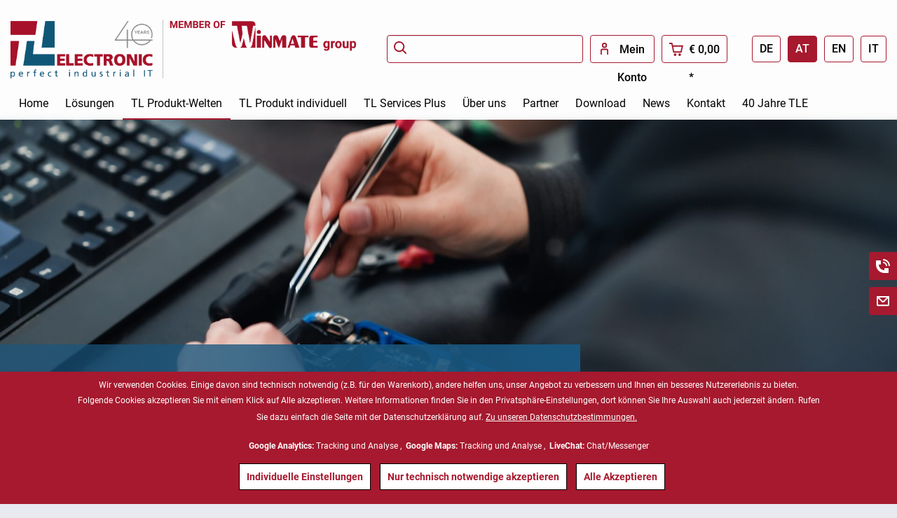

--- FILE ---
content_type: text/html; charset=UTF-8
request_url: https://www.tl-electronic.at/tl-produkt-welten/mobile-computing/rugged-industrial-pdas/
body_size: 28446
content:
<!DOCTYPE html>
<html class="no-js" lang="de" itemscope="itemscope" itemtype="http://schema.org/WebPage">
<head>
<meta charset="utf-8">
<script async src="https://www.googletagmanager.com/gtag/js?id=G-Z3TKM7KKLB"></script>
<script>
window.dataLayer = window.dataLayer || [];
function gtag(){dataLayer.push(arguments);}
gtag('js', new Date());
gtag('config', 'G-Z3TKM7KKLB');
</script>
<link rel="alternate" href="https://www.tl-electronic.at/tl-produkt-welten/mobile-computing/rugged-industrial-pdas/" hreflang="de-AT" />
<link rel="alternate" href="https://www.tl-electronic.de/tl-produkt-welten/mobile-computing/rugged-industrial-pdas/" hreflang="de-DE" />
<link rel="alternate" href="https://www.tl-electronic.com/tl-product-world/mobile-computing/rugged-industrial-pdas/" hreflang="en" />
<link rel="alternate" href="https://www.tl-electronic.it/i-nostri-prodotti/computer-portatile/pda-industriali-rugged/" hreflang="it-IT" />
<link rel="alternate" href="https://www.tl-electronic.de/tl-produkt-welten/mobile-computing/rugged-industrial-pdas/" hreflang="x-default" />
<meta name="author" content="" />
<meta name="robots" content="INDEX,FOLLOW" />
<meta name="revisit-after" content="7 days" />
<meta name="keywords" content="" />
<meta name="description" content="Robuste Industrie-PDAs mit Schutzart IP65 und Erfüllung der MIL-STD-810H Norm  ✓ 40 Jahre Kompetenz ✓ Langzeitverfügbarkeit ✓ Individuelle Lösungen" />
<meta property="og:type" content="product" />
<meta property="og:site_name" content="TL Electronic" />
<meta property="og:title" content="Rugged Industrial PDAs" />
<meta property="og:description" content=" Die kompakteste Geräteklasse in der Kategorie Mobile Computing bildet der Personal Digital Assistant (PDA). Bei einer Display-Diagonalen von vier bis fünf Zoll ist seine Größe mit der eines handelsüblichen Smartphones vergleichbar. Auf..." />
<meta name="twitter:card" content="product" />
<meta name="twitter:site" content="TL Electronic" />
<meta name="twitter:title" content="Rugged Industrial PDAs" />
<meta name="twitter:description" content=" Die kompakteste Geräteklasse in der Kategorie Mobile Computing bildet der Personal Digital Assistant (PDA). Bei einer Display-Diagonalen von vier bis fünf Zoll ist seine Größe mit der eines handelsüblichen Smartphones vergleichbar. Auf..." />
<meta property="og:image" content="https://www.tl-electronic.at/media/image/9f/cd/95/25050008_0_01-RUGGED-INDUSTRIAL-PDA-E500RM9.png" />
<meta name="twitter:image" content="https://www.tl-electronic.at/media/image/9f/cd/95/25050008_0_01-RUGGED-INDUSTRIAL-PDA-E500RM9.png" />
<meta itemprop="copyrightHolder" content="TL Electronic" />
<meta itemprop="copyrightYear" content="2023" />
<meta itemprop="isFamilyFriendly" content="True" />
<meta itemprop="image" content="https://www.tl-electronic.at/media/image/d3/14/54/TL_Winmate_Logo_rgb_2024-front-part.png" />
<meta name="viewport" content="width=device-width, initial-scale=1.0, user-scalable=no">
<meta name="mobile-web-app-capable" content="yes">
<meta name="apple-mobile-web-app-title" content="TL Electronic">
<meta name="apple-mobile-web-app-capable" content="yes">
<meta name="apple-mobile-web-app-status-bar-style" content="default">
<link rel="apple-touch-icon-precomposed" href="https://www.tl-electronic.at/media/image/c9/8a/2a/icon-apple.png">
<link rel="shortcut icon" href="https://www.tl-electronic.at/media/image/63/54/8c/favicon.png">
<link href="https://www.tl-electronic.de/themes/Frontend/Tl/frontend/css/dist/main.css" media="all" rel="stylesheet" type="text/css" />
<script src="https://www.tl-electronic.de/themes/Frontend/Tl/frontend/css/dist/main.js"></script>
<meta name="msapplication-navbutton-color" content="#a6192e" />
<meta name="application-name" content="TL Electronic" />
<meta name="msapplication-starturl" content="https://www.tl-electronic.at/" />
<meta name="msapplication-window" content="width=1024;height=768" />
<meta name="msapplication-TileImage" content="https://www.tl-electronic.at/media/image/fe/a9/e9/icon-ms.png">
<meta name="msapplication-TileColor" content="#a6192e">
<meta name="theme-color" content="#a6192e" />
<link rel="canonical" href="https://www.tl-electronic.at/tl-produkt-welten/mobile-computing/rugged-industrial-pdas/" />
<title itemprop="name">Rugged Industrial PDAs | TL Electronic</title>
<script type="text/javascript">
var et_pagename = "listing_index_ruggedindustrialpdas%28Id%3A+522%29";
var et_areas = "listing";
//var et_url = "";
var et_tag = "login=no;group=";
//var et_trig = "";
//var et_sub = "";
//var et_se = "";
</script>
<script id="_etLoader" type="text/javascript" charset="UTF-8" data-secure-code="NpmU6V" src="//static.etracker.com/code/e.js"></script>
<link href="/web/cache/1764764585_237af67725bc30523dd1d8a3375e7982.css" media="all" rel="stylesheet" type="text/css" />
<script>
var mndCookieExpireDays = '31';
var mndCookieGACode = 'UA-150359012-2';
var mndCookieGAOptIn = 'false';
var mndCookieShowPrivacySettingsLink = 'true';
var mndCookieShowPrivacySettingsLinkText = 'Individuelle Einstellungen';
var mndCookiePixelInstalled = '';
var mndCookieVersion = '1';
var mndCookiePrivacyLink = '/datenschutz';
var mndCookieImprintLink = '/impressum';
var mndCookieReloadPage = 'true';
var mndCookieCustomTrackingCookies = '[{"Name":"Google Maps","Cookie":"google-maps-active","Setting":"Opt-In","description":"","type":"mndCookieTypeTracking"},{"Name":"LiveChat","Cookie":"livechat-active","Setting":"Opt-In","description":"","type":"mndCookieTypeChat"},{"Name":"","Cookie":"","Setting":"Opt-In","description":"","type":"mndCookieTypeElse"},{"Name":"","Cookie":"","Setting":"Opt-In","description":"","type":"mndCookieTypeElse"},{"Name":"","Cookie":"","Setting":"Opt-In","description":"","type":"mndCookieTypeElse"}]';
var mndCookieCustomTrackingCookiesJSON = JSON.parse(mndCookieCustomTrackingCookies);
// Simple function to read cookies
function mndGetTrackingCookie(name) {
var nameEQ = name + "=";
var ca = document.cookie.split(';');
for(var i=0;i < ca.length;i++) {
var c = ca[i];
while (c.charAt(0)==' ') c = c.substring(1,c.length);
if (c.indexOf(nameEQ) == 0) return c.substring(nameEQ.length,c.length);
}
return null;
}
// Custom JS function from plugin config
var mndCustomJs = function() {
}
// Set GA cookie and window attribute
if (mndCookieGACode !== '') {
var mndCookieGACodeArray = mndCookieGACode.split(',');
if(mndCookieGAOptIn === 'true' && document.cookie.indexOf("mnd-ga-opted-in=") <= 0) {
mndCookieGACodeArray.forEach(function(el, index, array){
var gaProperty = mndCookieGACodeArray[index];
var disableStr = 'ga-disable-' + gaProperty;
document.cookie = disableStr + '=true; expires=Thu, 31 Dec 2118 23:59:59 UTC; path=/';
window[disableStr] = true;
});
} else {
mndCookieGACodeArray.forEach(function(el, index, array){
var gaProperty = mndCookieGACodeArray[index];
var disableStr = 'ga-disable-' + gaProperty;
if (document.cookie.indexOf(disableStr + '=true') > -1) {
window[disableStr] = true;
}
});
}
}
</script>
<script type="text/javascript">
// hi, its SemesLiveChatIntegration
// down here ->
</script>
<script>
window.__lc = window.__lc || {};
window.__lc.license = 9729555;
;(function(n,t,c){function i(n){return e._h?e._h.apply(null,n):e._q.push(n)}var e={_q:[],_h:null,_v:"2.0",on:function(){i(["on",c.call(arguments)])},once:function(){i(["once",c.call(arguments)])},off:function(){i(["off",c.call(arguments)])},get:function(){if(!e._h)throw new Error("[LiveChatWidget] You can't use getters before load.");return i(["get",c.call(arguments)])},call:function(){i(["call",c.call(arguments)])},init:function(){var n=t.createElement("script");n.async=!0,n.type="text/javascript",n.src="https://cdn.livechatinc.com/tracking.js",t.head.appendChild(n)}};!n.__lc.asyncInit&&e.init(),n.LiveChatWidget=n.LiveChatWidget||e}(window,document,[].slice))
</script>
<noscript><a href="https://www.livechat.com/chat-with/9729555/" rel="nofollow">Chat with us</a>, powered by <a href="https://www.livechat.com/?welcome" rel="noopener nofollow" target="_blank">LiveChat</a></noscript>
<script>
var gaProperty = 'UA-150359012-2';
// Disable tracking if the opt-out cookie exists.
var disableStr = 'ga-disable-' + gaProperty;
if (document.cookie.indexOf(disableStr + '=true') > -1) {
window[disableStr] = true;
}
// Opt-out function
function gaOptout() {
document.cookie = disableStr + '=true; expires=Thu, 31 Dec 2199 23:59:59 UTC; path=/';
window[disableStr] = true;
}
</script>
<script type="text/javascript">
var _gaq = _gaq || [];
_gaq.push(['_setAccount', "UA-150359012-2"]);
_gaq.push(['_gat._anonymizeIp']);
_gaq.push(['_trackPageview']);
(function() {
var ga = document.createElement('script');
ga.type = 'text/javascript';
ga.async = true;
ga.src = ('https:' == document.location.protocol ? 'https://ssl' : 'http://www') + '.google-analytics.com/ga.js';
(document.getElementsByTagName('head')[0] || document.getElementsByTagName('body')[0]).appendChild(ga);
})();
</script>
</head>
<body class="is--ctl-listing is--act-index" >
<div class="page-wrap">
<noscript class="noscript-main">
<div class="alert is--warning">
<div class="alert--icon">
<i class="icon--element icon--warning"></i>
</div>
<div class="alert--content">
Um TL&#x20;Electronic in vollem Umfang nutzen zu k&ouml;nnen, empfehlen wir Ihnen Javascript in Ihrem Browser zu aktiveren.
</div>
</div>
</noscript>
<span class="etracker--details"
data-article-url="https://www.tl-electronic.at/SwagETracker/getArticleInfo"
data-etracker="{&quot;pageName&quot;:&quot;listing_index_ruggedindustrialpdas%28Id%3A+522%29&quot;,&quot;areas&quot;:&quot;listing&quot;,&quot;accountKey&quot;:&quot;NpmU6V&quot;,&quot;target&quot;:&quot;&quot;,&quot;orderValue&quot;:&quot;&quot;,&quot;orderNumber&quot;:&quot;&quot;,&quot;newCustomer&quot;:&quot;&quot;,&quot;basket&quot;:&quot;&quot;,&quot;lpage&quot;:&quot;&quot;,&quot;tsale&quot;:&quot;&quot;,&quot;interestLevel&quot;:&quot;&quot;,&quot;loggedIn&quot;:&quot;no&quot;,&quot;customerGroup&quot;:&quot;noGroup&quot;,&quot;events&quot;:[{&quot;name&quot;:&quot;insertToWatchlist&quot;,&quot;information&quot;:{&quot;id&quot;:&quot;854&quot;,&quot;name&quot;:&quot;E500RM9&quot;,&quot;category&quot;:[&quot;&quot;],&quot;price&quot;:&quot;0&quot;,&quot;currency&quot;:&quot;EUR&quot;,&quot;pro_name&quot;:&quot;Winmate&quot;,&quot;variants&quot;:{}},&quot;type&quot;:&quot;attach&quot;,&quot;attachId&quot;:&quot;watchlistButton-854&quot;}],&quot;searchCount&quot;:&quot;0&quot;,&quot;searchterm&quot;:&quot;&quot;}"
data-debugJs="0"></span>
<header class="header-main transparent">
<div class="container">
<div class="top-bar">
<div class="container block-group">
<nav class="top-bar--navigation block" role="menubar">

    



    

<div class="navigation--entry entry--compare is--hidden" role="menuitem" aria-haspopup="true" data-drop-down-menu="true">
    

</div>
</nav>
</div>
</div>
<div class="header--navigation">
<div class="logo-main block-group" role="banner">
<div class="logo--shop block">
<a class="logo--link" href="https://www.tl-electronic.at/" title="TL Electronic - zur Startseite wechseln">
<picture>
<source srcset="https://www.tl-electronic.at/media/image/d3/14/54/TL_Winmate_Logo_rgb_2024-front-part.png" media="(min-width: 78.75em)">
<source srcset="https://www.tl-electronic.at/media/image/d3/14/54/TL_Winmate_Logo_rgb_2024-front-part.png" media="(min-width: 64em)">
<source srcset="https://www.tl-electronic.at/media/image/d3/14/54/TL_Winmate_Logo_rgb_2024-front-part.png" media="(min-width: 48em)">
<img srcset="https://www.tl-electronic.at/media/image/d3/14/54/TL_Winmate_Logo_rgb_2024-front-part.png" alt="TL Electronic - zur Startseite wechseln" />
</picture>
</a>
<a class="winmet logo--link" href="https://www.winmate.com.de/de-DE" rel="nofollow">
<picture>
<img src="/media/tl-winmate-logo.png" alt="Winmet logo not found">
</picture>
</a>
</div>
</div>
<nav class="shop--navigation block-group">
<ul class="tl-language-switcher" style="">
<li><a class="btn " href="https://www.tl-electronic.de">DE</a></li>
<li><a class="btn is--active" href="https://www.tl-electronic.at">AT</a></li>
<li><a class="btn " href="https://www.tl-electronic.com">EN</a></li>
<li><a class="btn " href="https://www.tl-electronic.it">IT</a></li>
</ul>
<ul class="navigation--list block-group" role="menubar">
<li class="navigation--entry entry--menu-left" role="menuitem">
<a class="entry--link entry--trigger btn is--icon-left" href="#offcanvas--left" data-offcanvas="true" data-offCanvasSelector=".sidebar-main">
<svg width="40" height="40" viewBox="0 0 40 40" fill="none" xmlns="http://www.w3.org/2000/svg">
<path d="M10 15H30M10 21H30M10 27H30" stroke="white" stroke-width="2"/>
</svg>
Menü
</a>
</li>
<li style="margin-right:auto;" class="navigation--entry entry--search" role="menuitem" data-search="true" aria-haspopup="true">
<a class="btn entry--link entry--trigger" href="#show-hide--search" title="Suche anzeigen / schließen">
<svg xmlns="http://www.w3.org/2000/svg" width="17.856" height="17.856" viewBox="0 0 17.856 17.856">
<path id="search" d="M17.529,13.72A7.558,7.558,0,1,0,16.2,15.054l.04.042L20.244,19.1a.945.945,0,1,0,1.336-1.336L17.571,13.76ZM15.567,5.075a5.669,5.669,0,1,1-8.017,0A5.669,5.669,0,0,1,15.567,5.075Z" transform="translate(-4 -1.525)" fill="#a6192e" fill-rule="evenodd"></path>
</svg>
<span class="search--display">Suchen</span>
</a>
<form action="/search" method="get" class="main-search--form">
<button type="submit" class="main-search--button" style="right:auto;">
<svg xmlns="http://www.w3.org/2000/svg" width="17.856" height="17.856" viewBox="0 0 17.856 17.856">
<path id="search" d="M17.529,13.72A7.558,7.558,0,1,0,16.2,15.054l.04.042L20.244,19.1a.945.945,0,1,0,1.336-1.336L17.571,13.76ZM15.567,5.075a5.669,5.669,0,1,1-8.017,0A5.669,5.669,0,0,1,15.567,5.075Z" transform="translate(-4 -1.525)" fill="#a6192e" fill-rule="evenodd"/>
</svg>
<span class="main-search--text">Suchen</span>
</button>
<input type="search" name="sSearch" style="border:1px black solid; -webkit-border-radius: 0px; -moz-border-radius: 0px;border-radius: 0px; background-color:white;" class="main-search--field" autocomplete="off" autocapitalize="off" placeholder="" maxlength="30"  />
<div class="form--ajax-loader">&nbsp;</div>
</form>
<div class="main-search--results"></div>
</li>






    <li class="navigation--entry entry--account"
        role="menuitem"
        data-offcanvas="true"
        data-offCanvasSelector=".account--dropdown-navigation">
        
            <a href="https://www.tl-electronic.at/account"
               title="Mein Konto"
               class="btn is--icon-left entry--link account--link">
                <svg id="user" xmlns="http://www.w3.org/2000/svg" width="11.338" height="17.007" viewBox="0 0 11.338 17.007">
                  <path id="Pfad_4" data-name="Pfad 4" d="M15.558,6.779A3.779,3.779,0,1,1,11.779,3,3.779,3.779,0,0,1,15.558,6.779Zm-1.89,0a1.89,1.89,0,1,1-1.89-1.89A1.89,1.89,0,0,1,13.669,6.779Z" transform="translate(-6.11 -3)" fill="#a6192e" fill-rule="evenodd"/>
                  <path id="Pfad_5" data-name="Pfad 5" d="M15.448,14.834a.945.945,0,0,0-.945-.945H8.834a.945.945,0,0,0-.945.945V20.5H6V14.834A2.834,2.834,0,0,1,8.834,12H14.5a2.834,2.834,0,0,1,2.834,2.834V20.5h-1.89Z" transform="translate(-6 -3.497)" fill="#a6192e"/>
                </svg>
                                    <span class="account--display">
                        Mein Konto
                    </span>
                            </a>
        

            </li>




    <li class="navigation--entry entry--cart" role="menuitem">
        <a class="btn is--icon-left cart--link" href="https://www.tl-electronic.at/checkout/cart" title="Warenkorb">
            <span class="cart--display">
                                    Warenkorb
                            </span>

            <span class="badge is--primary is--minimal cart--quantity is--hidden">0</span>

            <svg id="shopping-cart" xmlns="http://www.w3.org/2000/svg" width="20.343" height="18.896" viewBox="0 0 20.343 18.896">
              <path id="Pfad_1" data-name="Pfad 1" d="M5.527,2H1V3.89H4.041L6.657,15.868h.012v.3H18.951v-.234L21.024,6.81l.319-1.031h-15L5.8,3.312ZM18.939,7.669H6.756L8.2,14.283h9.237Z" transform="translate(-1 -2)" fill="#a6192e" fill-rule="evenodd"/>
              <path id="Pfad_2" data-name="Pfad 2" d="M9.89,21.779A1.89,1.89,0,1,0,8,19.89,1.89,1.89,0,0,0,9.89,21.779Z" transform="translate(-1.386 -2.883)" fill="#a6192e"/>
              <path id="Pfad_3" data-name="Pfad 3" d="M18.779,19.89A1.89,1.89,0,1,1,16.89,18,1.89,1.89,0,0,1,18.779,19.89Z" transform="translate(-1.773 -2.883)" fill="#a6192e"/>
            </svg>


            <span class="cart--amount">
                &euro;&nbsp;0,00 *
            </span>
        </a>
        <div class="ajax-loader">&nbsp;</div>
    </li>



</ul>
</nav>
<div class="container--ajax-cart" data-collapse-cart="true" data-displayMode="offcanvas"></div>
</div>
<nav class="navigation-main">
<div class="navigation-main-inner" data-menu-scroller="true" data-listSelector=".navigation--list.container" data-viewPortSelector=".navigation--list-wrapper">
<div class="navigation--list-wrapper">
<ul class="navigation--list container" role="menubar" itemscope="itemscope" itemtype="http://schema.org/SiteNavigationElement">
<li class="navigation--entry is--home" role="menuitem"><a class="navigation--link is--first" href="https://www.tl-electronic.at/" title="Home" itemprop="url"><span itemprop="name">Home</span></a></li><li class="navigation--entry " role="menuitem"><a class="navigation--link " href="https://www.tl-electronic.at/loesungen/" title="Lösungen" itemprop="url"><span itemprop="name">Lösungen</span></a></li><li class="navigation--entry is--active " role="menuitem"><a class="navigation--link is--active " href="https://www.tl-electronic.at/tl-produkt-welten/" title="TL Produkt-Welten" itemprop="url"><span itemprop="name">TL Produkt-Welten</span></a></li><li class="navigation--entry " role="menuitem"><a class="navigation--link " href="https://www.tl-electronic.at/tl-produkt-individuell/" title="TL Produkt individuell" itemprop="url"><span itemprop="name">TL Produkt individuell</span></a></li><li class="navigation--entry " role="menuitem"><a class="navigation--link " href="https://www.tl-electronic.at/tl-services-plus/" title="TL Services Plus" itemprop="url"><span itemprop="name">TL Services Plus</span></a></li><li class="navigation--entry " role="menuitem"><a class="navigation--link " href="https://www.tl-electronic.at/ueber-uns/" title="Über uns" itemprop="url"><span itemprop="name">Über uns</span></a></li><li class="navigation--entry " role="menuitem"><a class="navigation--link " href="https://www.tl-electronic.at/partner/" title="Partner" itemprop="url"><span itemprop="name">Partner</span></a></li><li class="navigation--entry " role="menuitem"><a class="navigation--link " href="https://www.tl-electronic.at/./Downloads" title="Download" itemprop="url"><span itemprop="name">Download</span></a></li><li class="navigation--entry " role="menuitem"><a class="navigation--link " href="https://www.tl-electronic.at/news/" title="News" itemprop="url"><span itemprop="name">News</span></a></li><li class="navigation--entry " role="menuitem"><a class="navigation--link " href="https://www.tl-electronic.at/kontakt/" title="Kontakt" itemprop="url"><span itemprop="name">Kontakt</span></a></li><li class="navigation--entry " role="menuitem"><a class="navigation--link " href="https://www.40.tl-electronic.de/at" title="40 Jahre TLE" itemprop="url" target="_blank" rel="nofollow"><span itemprop="name">40 Jahre TLE</span></a></li>            </ul>
</div>
<div class="tl_right_navbar">
<div class="tl-right-navbar-btn">
<a title="+43 (0)3126 51100-0" href="tel:+433126511000">
<svg width="40" height="40" viewBox="0 0 40 40" fill="none" xmlns="http://www.w3.org/2000/svg">
<rect width="40" height="40" rx="4" fill="#A6192E"/>
<path d="M30 20C30 18.6868 29.7413 17.3864 29.2388 16.1732C28.7362 14.9599 27.9997 13.8575 27.0711 12.9289C26.1425 12.0003 25.0401 11.2638 23.8268 10.7612C22.6136 10.2587 21.3132 10 20 10V12C22.1217 12 24.1566 12.8429 25.6569 14.3431C27.1571 15.8434 28 17.8783 28 20H30Z" fill="white"/>
<path d="M10 18V13C10 12.7348 10.1054 12.4804 10.2929 12.2929C10.4804 12.1054 10.7348 12 11 12H16C16.2652 12 16.5196 12.1054 16.7071 12.2929C16.8946 12.4804 17 12.7348 17 13V17C17 17.2652 16.8946 17.5196 16.7071 17.7071C16.5196 17.8946 16.2652 18 16 18H14C14 20.1217 14.8429 22.1566 16.3431 23.6569C17.8434 25.1571 19.8783 26 22 26V24C22 23.7348 22.1054 23.4804 22.2929 23.2929C22.4804 23.1054 22.7348 23 23 23H27C27.2652 23 27.5196 23.1054 27.7071 23.2929C27.8946 23.4804 28 23.7348 28 24V29C28 29.2652 27.8946 29.5196 27.7071 29.7071C27.5196 29.8946 27.2652 30 27 30H22C18.8174 30 15.7652 28.7357 13.5147 26.4853C11.2643 24.2348 10 21.1826 10 18Z" fill="white"/>
<path d="M25.543 17.7C25.8451 18.4291 26.0004 19.2107 26 20H24.2C24.2 18.8861 23.7575 17.8178 22.9698 17.0302C22.1822 16.2425 21.1139 15.8 20 15.8V14C21.1862 13.9997 22.3459 14.3511 23.3324 15.0096C24.319 15.6682 25.0883 16.6044 25.543 17.7Z" fill="white"/>
</svg>
<span>+43 (0)3126 51100-0</span>
</a>
</div>
<div class="tl-right-navbar-btn">
<a title="info@tl-electronic.at" href="mailto:info@tl-electronic.at">
<svg width="40" height="40" viewBox="0 0 40 40" fill="none" xmlns="http://www.w3.org/2000/svg">
<rect width="40" height="40" rx="4" fill="#A6192E"/>
<path fill-rule="evenodd" clip-rule="evenodd" d="M11.01 14C11.01 13.7348 11.1154 13.4804 11.3029 13.2929C11.4904 13.1054 11.7448 13 12.01 13H28C28.2652 13 28.5196 13.1054 28.7071 13.2929C28.8946 13.4804 29 13.7348 29 14V25.324C29 25.8544 28.7893 26.3631 28.4142 26.7382C28.0391 27.1133 27.5304 27.324 27 27.324H13C12.4696 27.324 11.9609 27.1133 11.5858 26.7382C11.2107 26.3631 11 25.8544 11 25.324V14.324C11.0001 14.2772 11.0034 14.2304 11.01 14.184V14ZM13 16.224V25.324H27V16.224L22.122 21.103C21.8434 21.3816 21.5127 21.6027 21.1487 21.7535C20.7847 21.9042 20.3945 21.9819 20.0005 21.9819C19.6065 21.9819 19.2163 21.9042 18.8523 21.7535C18.4883 21.6027 18.1576 21.3816 17.879 21.103L13 16.224ZM14.572 14.968H25.428L20.707 19.689C20.5195 19.8765 20.2652 19.9818 20 19.9818C19.7348 19.9818 19.4805 19.8765 19.293 19.689L14.572 14.968Z" fill="white"/>
</svg>
<span>info@tl-electronic.at</span>
</a>
</div>
</div>
<div class="advanced-menu" data-advanced-menu="true" data-hoverDelay="250">
<div class="menu--container" id="menu-container-0">
<div class="button-container">
<a href="https://www.tl-electronic.at/loesungen/" class="button--category" title="Zur Kategorie Lösungen">
<i class="icon--arrow-right"></i>
Zur Kategorie  Lösungen
</a>
<span class="button--close">
<i class="icon--cross"></i>
</span>
</div>
<div class="content--wrapper has--content has--teaser">
<ul class="menu--list menu--level-0 columns--2" style="width: 50%;">
<li class="menu--list-item item--level-0" style="width: 100%">
<a href="https://www.tl-electronic.at/loesungen/industrielle-automation/" class="menu--list-item-link" title="Industrielle Automation">Industrielle Automation</a>
</li>
<li class="menu--list-item item--level-0" style="width: 100%">
<a href="https://www.tl-electronic.at/loesungen/maschinenbau/" class="menu--list-item-link" title="Maschinenbau">Maschinenbau</a>
</li>
<li class="menu--list-item item--level-0" style="width: 100%">
<a href="https://www.tl-electronic.at/loesungen/anlagenbau/" class="menu--list-item-link" title="Anlagenbau">Anlagenbau</a>
</li>
<li class="menu--list-item item--level-0" style="width: 100%">
<a href="https://www.tl-electronic.at/loesungen/prozessoptimierung/" class="menu--list-item-link" title="Prozessoptimierung">Prozessoptimierung</a>
</li>
<li class="menu--list-item item--level-0" style="width: 100%">
<a href="https://www.tl-electronic.at/loesungen/logistik-lagertechnik/" class="menu--list-item-link" title="Logistik / Lagertechnik">Logistik / Lagertechnik</a>
</li>
<li class="menu--list-item item--level-0" style="width: 100%">
<a href="https://www.tl-electronic.at/loesungen/logistik-vmt-und-vmc/" class="menu--list-item-link" title="Logistik / VMT und VMC">Logistik / VMT und VMC</a>
</li>
<li class="menu--list-item item--level-0" style="width: 100%">
<a href="https://www.tl-electronic.at/loesungen/ip67-loesungen/" class="menu--list-item-link" title="IP67 Lösungen">IP67 Lösungen</a>
</li>
<li class="menu--list-item item--level-0" style="width: 100%">
<a href="https://www.tl-electronic.at/loesungen/sonderfahrzeugbau/" class="menu--list-item-link" title="Sonderfahrzeugbau">Sonderfahrzeugbau</a>
</li>
<li class="menu--list-item item--level-0" style="width: 100%">
<a href="https://www.tl-electronic.at/loesungen/lebensmittel/" class="menu--list-item-link" title="Lebensmittel">Lebensmittel</a>
</li>
<li class="menu--list-item item--level-0" style="width: 100%">
<a href="https://www.tl-electronic.at/loesungen/industrie-4.0-iiot-smart-factory/" class="menu--list-item-link" title="Industrie 4.0 / IIoT / Smart-Factory">Industrie 4.0 / IIoT / Smart-Factory</a>
</li>
<li class="menu--list-item item--level-0" style="width: 100%">
<a href="https://www.tl-electronic.at/loesungen/field-service/" class="menu--list-item-link" title="Field Service">Field Service</a>
</li>
<li class="menu--list-item item--level-0" style="width: 100%">
<a href="https://www.tl-electronic.at/loesungen/rugged-outdoor/" class="menu--list-item-link" title="Rugged / Outdoor">Rugged / Outdoor</a>
</li>
<li class="menu--list-item item--level-0" style="width: 100%">
<a href="https://www.tl-electronic.at/loesungen/hmi-human-machine-interface/" class="menu--list-item-link" title="HMI (Human Machine Interface)">HMI (Human Machine Interface)</a>
</li>
<li class="menu--list-item item--level-0" style="width: 100%">
<a href="https://www.tl-electronic.at/loesungen/energie-chemie-atex/" class="menu--list-item-link" title="Energie &amp; Chemie, ATEX">Energie & Chemie, ATEX</a>
</li>
<li class="menu--list-item item--level-0" style="width: 100%">
<a href="https://www.tl-electronic.at/loesungen/gesundheitswesen/" class="menu--list-item-link" title="Gesundheitswesen">Gesundheitswesen</a>
</li>
<li class="menu--list-item item--level-0" style="width: 100%">
<a href="https://www.tl-electronic.at/loesungen/pharma/" class="menu--list-item-link" title="Pharma">Pharma</a>
</li>
<li class="menu--list-item item--level-0" style="width: 100%">
<a href="https://www.tl-electronic.at/loesungen/defense/" class="menu--list-item-link" title="Defense">Defense</a>
</li>
<li class="menu--list-item item--level-0" style="width: 100%">
<a href="https://www.tl-electronic.at/loesungen/marine/" class="menu--list-item-link" title="Marine">Marine</a>
</li>
</ul>
<div class="menu--delimiter" style="right: 50%;"></div>
<div class="menu--teaser" style="width: 50%;">
<a href="https://www.tl-electronic.at/loesungen/" title="Zur Kategorie Lösungen" class="teaser--image" style="background-image: url(https://www.tl-electronic.at/media/image/4b/4a/38/TLE_Doku_2023_FullHD_13Sa6L4TgPu7F1F.jpg);"></a>
<div class="teaser--headline">Chancenreich. <br>Weil wir <br>wissen, was <br>Sie bewegt.</div>
<div class="teaser--text">
Langjährige Branchenerfahrung und exzellente Marktkenntnisse zeichnen uns aus. Wir sind mit unserem Wissen mittendrin in Ihrer Branche.
<a class="teaser--text-link" href="https://www.tl-electronic.at/loesungen/" title="Mehr erfahren">
Mehr erfahren
</a>
</div>
</div>
</div>
</div>
<div class="menu--container" id="menu-container-1">
<div class="button-container">
<a href="https://www.tl-electronic.at/tl-produkt-welten/" class="button--category" title="Zur Kategorie TL Produkt-Welten">
<i class="icon--arrow-right"></i>
Zur Übersicht TL Produkt-Welten
</a>
<span class="button--close">
<i class="icon--cross"></i>
</span>
</div>
<div class="content--wrapper has--content has--teaser">
<ul class="menu--list menu--level-0 columns--2" style="width: 50%;">
<li class="menu--list-item item--level-0" style="width: 100%">
<a href="https://www.tl-electronic.at/tl-produkt-welten/mobile-computing/" class="menu--list-item-link" title="Mobile Computing">Mobile Computing</a>
<ul class="menu--list menu--level-1 columns--2">
<li class="menu--list-item item--level-1">
<a href="https://www.tl-electronic.at/tl-produkt-welten/mobile-computing/rugged-industrial-tablets/" class="menu--list-item-link" title="Rugged Industrial Tablets">Rugged Industrial Tablets</a>
</li>
<li class="menu--list-item item--level-1">
<a href="https://www.tl-electronic.at/tl-produkt-welten/mobile-computing/rugged-industrial-pdas/" class="menu--list-item-link" title="Rugged Industrial PDAs">Rugged Industrial PDAs</a>
</li>
<li class="menu--list-item item--level-1">
<a href="https://www.tl-electronic.at/tl-produkt-welten/mobile-computing/vehicle-mount-computer/" class="menu--list-item-link" title="Vehicle Mount Computer">Vehicle Mount Computer</a>
</li>
<li class="menu--list-item item--level-1">
<a href="https://www.tl-electronic.at/tl-produkt-welten/mobile-computing/rugged-industrial-laptop/" class="menu--list-item-link" title="Rugged Industrial Laptop">Rugged Industrial Laptop</a>
</li>
<li class="menu--list-item item--level-1">
<a href="https://www.tl-electronic.at/tl-produkt-welten/mobile-computing/zubehoer-mobile-computing/" class="menu--list-item-link" title="Zubehör (Mobile Computing)">Zubehör (Mobile Computing)</a>
</li>
</ul>
</li>
<li class="menu--list-item item--level-0" style="width: 100%">
<a href="https://www.tl-electronic.at/tl-produkt-welten/robotersteuerung/" class="menu--list-item-link" title="Robotersteuerung">Robotersteuerung</a>
<ul class="menu--list menu--level-1 columns--2">
<li class="menu--list-item item--level-1">
<a href="https://www.tl-electronic.at/tl-produkt-welten/robotersteuerung/handheld-robot-controller/" class="menu--list-item-link" title="Handheld Robot Controller">Handheld Robot Controller</a>
</li>
<li class="menu--list-item item--level-1">
<a href="https://www.tl-electronic.at/tl-produkt-welten/robotersteuerung/tragbarer-robot-controller/" class="menu--list-item-link" title="Tragbarer Robot Controller">Tragbarer Robot Controller</a>
</li>
</ul>
</li>
<li class="menu--list-item item--level-0" style="width: 100%">
<a href="https://www.tl-electronic.at/tl-produkt-welten/medizinische-hardware/" class="menu--list-item-link" title="Medizinische Hardware">Medizinische Hardware</a>
</li>
<li class="menu--list-item item--level-0" style="width: 100%">
<a href="https://www.tl-electronic.at/tl-produkt-welten/marine-hardware/" class="menu--list-item-link" title="Marine Hardware">Marine Hardware</a>
</li>
<li class="menu--list-item item--level-0" style="width: 100%">
<a href="https://www.tl-electronic.at/tl-produkt-welten/atex-computing/" class="menu--list-item-link" title="ATEX Computing">ATEX Computing</a>
</li>
<li class="menu--list-item item--level-0" style="width: 100%">
<a href="https://www.tl-electronic.at/tl-produkt-welten/defense-computing/" class="menu--list-item-link" title="Defense Computing">Defense Computing</a>
</li>
<li class="menu--list-item item--level-0" style="width: 100%">
<a href="https://www.tl-electronic.at/tl-produkt-welten/panel-pc/" class="menu--list-item-link" title="Panel-PC">Panel-PC</a>
<ul class="menu--list menu--level-1 columns--2">
<li class="menu--list-item item--level-1">
<a href="https://www.tl-electronic.at/tl-produkt-welten/panel-pc/open-frame-einbau-von-hinten/" class="menu--list-item-link" title="Open Frame (Einbau von hinten)">Open Frame (Einbau von hinten)</a>
</li>
<li class="menu--list-item item--level-1">
<a href="https://www.tl-electronic.at/tl-produkt-welten/panel-pc/panel-mount-einbau-von-vorne/" class="menu--list-item-link" title="Panel Mount (Einbau von vorne)">Panel Mount (Einbau von vorne)</a>
</li>
<li class="menu--list-item item--level-1">
<a href="https://www.tl-electronic.at/tl-produkt-welten/panel-pc/19-zoll-rack-mount/" class="menu--list-item-link" title="19-Zoll Rack Mount">19-Zoll Rack Mount</a>
</li>
<li class="menu--list-item item--level-1">
<a href="https://www.tl-electronic.at/tl-produkt-welten/panel-pc/chassis-vesa-mounting/" class="menu--list-item-link" title="Chassis (VESA-Mounting)">Chassis (VESA-Mounting)</a>
</li>
<li class="menu--list-item item--level-1">
<a href="https://www.tl-electronic.at/tl-produkt-welten/panel-pc/chassis-edelstahl-vesa-mounting/" class="menu--list-item-link" title="Chassis Edelstahl (VESA-Mounting)">Chassis Edelstahl (VESA-Mounting)</a>
</li>
<li class="menu--list-item item--level-1">
<a href="https://www.tl-electronic.at/tl-produkt-welten/panel-pc/mit-rundumschutz-mit-oder-ohne-tastaturfront/" class="menu--list-item-link" title="mit Rundumschutz mit oder ohne Tastaturfront">mit Rundumschutz mit oder ohne Tastaturfront</a>
</li>
<li class="menu--list-item item--level-1">
<a href="https://www.tl-electronic.at/tl-produkt-welten/panel-pc/zubehoer-panel-pc/" class="menu--list-item-link" title="Zubehör (Panel-PC)">Zubehör (Panel-PC)</a>
</li>
</ul>
</li>
<li class="menu--list-item item--level-0" style="width: 100%">
<a href="https://www.tl-electronic.at/tl-produkt-welten/ai-computer/" class="menu--list-item-link" title="AI Computer">AI Computer</a>
<ul class="menu--list menu--level-1 columns--2">
<li class="menu--list-item item--level-1">
<a href="https://www.tl-electronic.at/tl-produkt-welten/ai-computer/edge-ai-mobility/" class="menu--list-item-link" title="Edge AI Mobility">Edge AI Mobility</a>
</li>
<li class="menu--list-item item--level-1">
<a href="https://www.tl-electronic.at/tl-produkt-welten/ai-computer/edge-ai-panel-pcs/" class="menu--list-item-link" title="Edge AI Panel PCs">Edge AI Panel PCs</a>
</li>
<li class="menu--list-item item--level-1">
<a href="https://www.tl-electronic.at/tl-produkt-welten/ai-computer/edge-ai-computing/" class="menu--list-item-link" title="Edge AI Computing">Edge AI Computing</a>
</li>
</ul>
</li>
<li class="menu--list-item item--level-0" style="width: 100%">
<a href="https://www.tl-electronic.at/tl-produkt-welten/bestseller/" class="menu--list-item-link" title="BESTSELLER">BESTSELLER</a>
<ul class="menu--list menu--level-1 columns--2">
<li class="menu--list-item item--level-1">
<a href="https://www.tl-electronic.at/tl-produkt-welten/bestseller/panel-pc/" class="menu--list-item-link" title="Panel-PC">Panel-PC</a>
</li>
<li class="menu--list-item item--level-1">
<a href="https://www.tl-electronic.at/tl-produkt-welten/bestseller/mobile-computing/" class="menu--list-item-link" title="Mobile Computing">Mobile Computing</a>
</li>
<li class="menu--list-item item--level-1">
<a href="https://www.tl-electronic.at/tl-produkt-welten/bestseller/industriemonitor/" class="menu--list-item-link" title="Industriemonitor">Industriemonitor</a>
</li>
<li class="menu--list-item item--level-1">
<a href="https://www.tl-electronic.at/tl-produkt-welten/bestseller/industrie-pc/" class="menu--list-item-link" title="Industrie-PC">Industrie-PC</a>
</li>
</ul>
</li>
<li class="menu--list-item item--level-0" style="width: 100%">
<a href="https://www.tl-electronic.at/tl-produkt-welten/industriemonitor/" class="menu--list-item-link" title="Industriemonitor">Industriemonitor</a>
<ul class="menu--list menu--level-1 columns--2">
<li class="menu--list-item item--level-1">
<a href="https://www.tl-electronic.at/tl-produkt-welten/industriemonitor/open-frame-einbau-von-hinten/" class="menu--list-item-link" title="Open Frame (Einbau von hinten)">Open Frame (Einbau von hinten)</a>
</li>
<li class="menu--list-item item--level-1">
<a href="https://www.tl-electronic.at/tl-produkt-welten/industriemonitor/panel-mount-einbau-von-vorne/" class="menu--list-item-link" title="Panel Mount (Einbau von vorne)">Panel Mount (Einbau von vorne)</a>
</li>
<li class="menu--list-item item--level-1">
<a href="https://www.tl-electronic.at/tl-produkt-welten/industriemonitor/19-zoll-rack-mount/" class="menu--list-item-link" title="19-Zoll Rack Mount">19-Zoll Rack Mount</a>
</li>
<li class="menu--list-item item--level-1">
<a href="https://www.tl-electronic.at/tl-produkt-welten/industriemonitor/chassis-vesa-mounting/" class="menu--list-item-link" title="Chassis (VESA-Mounting)">Chassis (VESA-Mounting)</a>
</li>
<li class="menu--list-item item--level-1">
<a href="https://www.tl-electronic.at/tl-produkt-welten/industriemonitor/chassis-edelstahl-vesa-mounting/" class="menu--list-item-link" title="Chassis Edelstahl (VESA-Mounting)">Chassis Edelstahl (VESA-Mounting)</a>
</li>
<li class="menu--list-item item--level-1">
<a href="https://www.tl-electronic.at/tl-produkt-welten/industriemonitor/mit-rundumschutz-mit-oder-ohne-tastaturfront/" class="menu--list-item-link" title="mit Rundumschutz mit oder ohne Tastaturfront">mit Rundumschutz mit oder ohne Tastaturfront</a>
</li>
</ul>
</li>
<li class="menu--list-item item--level-0" style="width: 100%">
<a href="https://www.tl-electronic.at/tl-produkt-welten/zubehoer-fuer-industrie-pc-systeme/" class="menu--list-item-link" title="Zubehör für Industrie-PC Systeme">Zubehör für Industrie-PC Systeme</a>
<ul class="menu--list menu--level-1 columns--2">
<li class="menu--list-item item--level-1">
<a href="https://www.tl-electronic.at/tl-produkt-welten/zubehoer-fuer-industrie-pc-systeme/fuer-das-19-zoll-rack/" class="menu--list-item-link" title="für das 19-Zoll-Rack">für das 19-Zoll-Rack</a>
</li>
<li class="menu--list-item item--level-1">
<a href="https://www.tl-electronic.at/tl-produkt-welten/zubehoer-fuer-industrie-pc-systeme/fuer-controlline-serie/" class="menu--list-item-link" title="für ControlLine-Serie">für ControlLine-Serie</a>
</li>
</ul>
</li>
<li class="menu--list-item item--level-0" style="width: 100%">
<a href="https://www.tl-electronic.at/tl-produkt-welten/industrie-pc/" class="menu--list-item-link" title="Industrie-PC">Industrie-PC</a>
<ul class="menu--list menu--level-1 columns--2">
<li class="menu--list-item item--level-1">
<a href="https://www.tl-electronic.at/tl-produkt-welten/industrie-pc/19-zoll-rack-mount/" class="menu--list-item-link" title="19-Zoll Rack Mount">19-Zoll Rack Mount</a>
</li>
<li class="menu--list-item item--level-1">
<a href="https://www.tl-electronic.at/tl-produkt-welten/industrie-pc/desktop-industrie-pc/" class="menu--list-item-link" title="Desktop Industrie-PC">Desktop Industrie-PC</a>
</li>
<li class="menu--list-item item--level-1">
<a href="https://www.tl-electronic.at/tl-produkt-welten/industrie-pc/wandmontierbare-industrie-pc/" class="menu--list-item-link" title="Wandmontierbare Industrie-PC">Wandmontierbare Industrie-PC</a>
</li>
<li class="menu--list-item item--level-1">
<a href="https://www.tl-electronic.at/tl-produkt-welten/industrie-pc/embedded-pc/" class="menu--list-item-link" title="Embedded-PC">Embedded-PC</a>
</li>
</ul>
</li>
<li class="menu--list-item item--level-0" style="width: 100%">
<a href="https://www.tl-electronic.at/tl-produkt-welten/b-ware/" class="menu--list-item-link" title="B-WARE">B-WARE</a>
<ul class="menu--list menu--level-1 columns--2">
<li class="menu--list-item item--level-1">
<a href="https://www.tl-electronic.at/tl-produkt-welten/b-ware/panel-pc/" class="menu--list-item-link" title="Panel-PC">Panel-PC</a>
</li>
<li class="menu--list-item item--level-1">
<a href="https://www.tl-electronic.at/tl-produkt-welten/b-ware/mobile-computing/" class="menu--list-item-link" title="Mobile Computing">Mobile Computing</a>
</li>
<li class="menu--list-item item--level-1">
<a href="https://www.tl-electronic.at/tl-produkt-welten/b-ware/industriemonitor/" class="menu--list-item-link" title="Industriemonitor">Industriemonitor</a>
</li>
</ul>
</li>
</ul>
<div class="menu--delimiter" style="right: 50%;"></div>
<div class="menu--teaser" style="width: 50%;">
<a href="https://www.tl-electronic.at/tl-produkt-welten/" title="Zur Kategorie TL Produkt-Welten" class="teaser--image" style="background-image: url(https://www.tl-electronic.at/media/image/23/g0/b0/TLE_Doku_2023_FullHD_03rNJkAm5pWQtDf.jpg);"></a>
<div class="teaser--headline">Sicher. Weil <br>alles läuft.</div>
<div class="teaser--text">
Die wertvollsten Dinge sind die, auf die Sie sich absolut verlassen können. Ausfallzeiten wollen und dürfen Sie sich nicht leisten. Sie erwarten, dass alles perfekt läuft. Das wissen wir.
<a class="teaser--text-link" href="https://www.tl-electronic.at/tl-produkt-welten/" title="Mehr erfahren">
Mehr erfahren
</a>
</div>
</div>
</div>
</div>
<div class="menu--container" id="menu-container-2">
<div class="button-container">
<a href="https://www.tl-electronic.at/tl-produkt-individuell/" class="button--category" title="Zur Kategorie TL Produkt individuell">
<i class="icon--arrow-right"></i>
Zur Übersicht TL Produkt individuell
</a>
<span class="button--close">
<i class="icon--cross"></i>
</span>
</div>
<div class="content--wrapper has--content has--teaser">
<ul class="menu--list menu--level-0 columns--2" style="width: 50%;">
<li class="menu--list-item item--level-0" style="width: 100%">
<a href="/tl-produkt-individuell/#box5192" class="menu--list-item-link" title="360° Beratung">360° Beratung</a>
</li>
<li class="menu--list-item item--level-0" style="width: 100%">
<a href="/tl-produkt-individuell/#box5192" class="menu--list-item-link" title="Konfiguration industrielle IT">Konfiguration industrielle IT</a>
</li>
<li class="menu--list-item item--level-0" style="width: 100%">
<a href="/tl-produkt-individuell/#box5192" class="menu--list-item-link" title="Ausstattung industrielle IT">Ausstattung industrielle IT</a>
</li>
<li class="menu--list-item item--level-0" style="width: 100%">
<a href="/tl-produkt-individuell/#box5192" class="menu--list-item-link" title="Mechanische Anpassung">Mechanische Anpassung</a>
</li>
<li class="menu--list-item item--level-0" style="width: 100%">
<a href="/tl-produkt-individuell/#box5192" class="menu--list-item-link" title="Software industrielle IT">Software industrielle IT</a>
</li>
<li class="menu--list-item item--level-0" style="width: 100%">
<a href="/tl-produkt-individuell/#box5192" class="menu--list-item-link" title="Design, Branding">Design, Branding</a>
</li>
<li class="menu--list-item item--level-0" style="width: 100%">
<a href="/tl-produkt-individuell/#box5198" class="menu--list-item-link" title="Anwendungsbeispiele">Anwendungsbeispiele</a>
</li>
</ul>
<div class="menu--delimiter" style="right: 50%;"></div>
<div class="menu--teaser" style="width: 50%;">
<a href="https://www.tl-electronic.at/tl-produkt-individuell/" title="Zur Kategorie TL Produkt individuell" class="teaser--image" style="background-image: url(https://www.tl-electronic.at/media/image/61/6e/d9/TLE_Doku_2023_FullHD_09IBNyJeTNIsptG.jpg);"></a>
<div class="teaser--headline">Einzigartig. <br> Weil Kunde nie gleich Kunde <br>ist.</div>
<div class="teaser--text">
Sie geben sich nicht mit einer annähernd passenden Lösung zufrieden. Wir auch nicht. Ihr kundenspezifisches TL Produkt ist so einzigartig wie Ihr Unternehmen.
<a class="teaser--text-link" href="https://www.tl-electronic.at/tl-produkt-individuell/" title="Mehr erfahren">
Mehr erfahren
</a>
</div>
</div>
</div>
</div>
<div class="menu--container" id="menu-container-3">
<div class="button-container">
<a href="https://www.tl-electronic.at/tl-services-plus/" class="button--category" title="Zur Kategorie TL Services Plus">
<i class="icon--arrow-right"></i>
Zur Übersicht TL Services Plus
</a>
<span class="button--close">
<i class="icon--cross"></i>
</span>
</div>
<div class="content--wrapper has--content has--teaser">
<ul class="menu--list menu--level-0 columns--2" style="width: 50%;">
<li class="menu--list-item item--level-0" style="width: 100%">
<a href="/tl-services-plus/#box5202" class="menu--list-item-link" title="Qualitätsmanagement">Qualitätsmanagement</a>
</li>
<li class="menu--list-item item--level-0" style="width: 100%">
<a href="/tl-services-plus/#box5202" class="menu--list-item-link" title="Burn-in Belastungstest">Burn-in Belastungstest</a>
</li>
<li class="menu--list-item item--level-0" style="width: 100%">
<a href="/tl-services-plus/#box5202" class="menu--list-item-link" title="Ready-to-Run Lieferung">Ready-to-Run Lieferung</a>
</li>
<li class="menu--list-item item--level-0" style="width: 100%">
<a href="/tl-services-plus/#box5202" class="menu--list-item-link" title="Technisches Service Center">Technisches Service Center</a>
</li>
<li class="menu--list-item item--level-0" style="width: 100%">
<a href="/tl-services-plus/#box5204" class="menu--list-item-link" title="Langzeitverfügbarkeit">Langzeitverfügbarkeit</a>
</li>
<li class="menu--list-item item--level-0" style="width: 100%">
<a href="/tl-services-plus/#box5204" class="menu--list-item-link" title="Ausfallsicherheit ">Ausfallsicherheit </a>
</li>
<li class="menu--list-item item--level-0" style="width: 100%">
<a href="/tl-services-plus/#box5204" class="menu--list-item-link" title="Preisstabilität ">Preisstabilität </a>
</li>
<li class="menu--list-item item--level-0" style="width: 100%">
<a href="/tl-services-plus/#box5205" class="menu--list-item-link" title="Komponenten-Garantie">Komponenten-Garantie</a>
</li>
<li class="menu--list-item item--level-0" style="width: 100%">
<a href="/tl-services-plus/#box5205" class="menu--list-item-link" title="Gewährleistungsverlängerung">Gewährleistungsverlängerung</a>
</li>
<li class="menu--list-item item--level-0" style="width: 100%">
<a href="/tl-services-plus/#box5205" class="menu--list-item-link" title="Lagerhaltung ">Lagerhaltung </a>
</li>
<li class="menu--list-item item--level-0" style="width: 100%">
<a href="/tl-services-plus/#box5206" class="menu--list-item-link" title="Overnight-Ersatzteile">Overnight-Ersatzteile</a>
</li>
<li class="menu--list-item item--level-0" style="width: 100%">
<a href="/tl-services-plus/#box5206" class="menu--list-item-link" title="Spezialtransporte ">Spezialtransporte </a>
</li>
</ul>
<div class="menu--delimiter" style="right: 50%;"></div>
<div class="menu--teaser" style="width: 50%;">
<a href="https://www.tl-electronic.at/tl-services-plus/" title="Zur Kategorie TL Services Plus" class="teaser--image" style="background-image: url(https://www.tl-electronic.at/media/image/8a/2a/ca/TLE_Doku_2023_FullHD_17kPg20PNWrBafb.jpg);"></a>
<div class="teaser--headline">Perfekt. Weil <br>Mehrwerte <br>entscheiden.</div>
<div class="teaser--text">
Wir liefern unseren Kunden ganzheitliche Lösungen. Inklusive einzigartigem Beratungs- und Service-Paket. Ein perfektes Produkt.
<a class="teaser--text-link" href="https://www.tl-electronic.at/tl-services-plus/" title="Mehr erfahren">
Mehr erfahren
</a>
</div>
</div>
</div>
</div>
<div class="menu--container" id="menu-container-4">
<div class="button-container">
<a href="https://www.tl-electronic.at/ueber-uns/" class="button--category" title="Zur Kategorie Über uns">
<i class="icon--arrow-right"></i>
Zum Bereich Über uns
</a>
<span class="button--close">
<i class="icon--cross"></i>
</span>
</div>
<div class="content--wrapper has--content has--teaser">
<ul class="menu--list menu--level-0 columns--2" style="width: 50%;">
<li class="menu--list-item item--level-0" style="width: 100%">
<a href="/ueber-uns/#box5241" class="menu--list-item-link" title="Werte">Werte</a>
</li>
<li class="menu--list-item item--level-0" style="width: 100%">
<a href="/ueber-uns/#box5242" class="menu--list-item-link" title="Produktion">Produktion</a>
</li>
<li class="menu--list-item item--level-0" style="width: 100%">
<a href="/ueber-uns/#standorte" class="menu--list-item-link" title="Standorte">Standorte</a>
</li>
<li class="menu--list-item item--level-0" style="width: 100%">
<a href="/ueber-uns/#box5244" class="menu--list-item-link" title="Referenzen">Referenzen</a>
</li>
<li class="menu--list-item item--level-0" style="width: 100%">
<a href="/ueber-uns/#Karriere" class="menu--list-item-link" title="Karriere ">Karriere </a>
</li>
</ul>
<div class="menu--delimiter" style="right: 50%;"></div>
<div class="menu--teaser" style="width: 50%;">
<a href="https://www.tl-electronic.at/ueber-uns/" title="Zur Kategorie Über uns" class="teaser--image" style="background-image: url(https://www.tl-electronic.at/media/image/0a/84/24/tlelectronic_ueberuns.jpg);"></a>
<div class="teaser--headline">Tatkräftig. <br>Weil wir Ihr <br>Partner sind.</div>
<div class="teaser--text">
TL Electronic gehört zu den Marktplayern wenn es um Industrie-PCs, Panel-PCs, Industriemonitore und Mobile Computing geht. Diese Position werden wir ausbauen.
<a class="teaser--text-link" href="https://www.tl-electronic.at/ueber-uns/" title="Mehr erfahren">
Mehr erfahren
</a>
</div>
</div>
</div>
</div>
<div class="menu--container" id="menu-container-5">
<div class="button-container">
<a href="https://www.tl-electronic.at/partner/" class="button--category" title="Zur Kategorie Partner">
<i class="icon--arrow-right"></i>
Zur Partner-Übersicht
</a>
<span class="button--close">
<i class="icon--cross"></i>
</span>
</div>
<div class="content--wrapper has--content has--teaser">
<ul class="menu--list menu--level-0 columns--2" style="width: 50%;">
<li class="menu--list-item item--level-0" style="width: 100%">
<a href="https://www.tl-electronic.at/partner/winmate/" class="menu--list-item-link" title="Winmate">Winmate</a>
</li>
<li class="menu--list-item item--level-0" style="width: 100%">
<a href="https://www.tl-electronic.at/partner/protech/" class="menu--list-item-link" title="Protech">Protech</a>
</li>
<li class="menu--list-item item--level-0" style="width: 100%">
<a href="https://www.tl-electronic.at/partner/wittwer/" class="menu--list-item-link" title="Wittwer">Wittwer</a>
</li>
<li class="menu--list-item item--level-0" style="width: 100%">
<a href="https://www.tl-electronic.at/partner/intel/" class="menu--list-item-link" title="Intel">Intel</a>
</li>
<li class="menu--list-item item--level-0" style="width: 100%">
<a href="https://www.tl-electronic.at/partner/microsoft/" class="menu--list-item-link" title="Microsoft">Microsoft</a>
</li>
</ul>
<div class="menu--delimiter" style="right: 50%;"></div>
<div class="menu--teaser" style="width: 50%;">
<a href="https://www.tl-electronic.at/partner/" title="Zur Kategorie Partner" class="teaser--image" style="background-image: url(https://www.tl-electronic.at/media/image/4e/dd/bb/tlelectronic_partner.jpg);"></a>
<div class="teaser--headline">Effizient. <br>Weil wir auf <br>langjährige <br>Kooperationen <br>bauen.</div>
<div class="teaser--text">
Unsere Lieferantenbeziehungen sind jahrzehntelang im Dialog gewachsen. Durch engen Kontakt zu den Herstellern erfassen wir globale und internationale Trends vorab und können diese direkt für unsere Kunden umsetzen.&nbsp;
<a class="teaser--text-link" href="https://www.tl-electronic.at/partner/" title="Mehr erfahren">
Mehr erfahren
</a>
</div>
</div>
</div>
</div>
<div class="menu--container" id="menu-container-6">
<div class="button-container">
<a href="https://www.tl-electronic.at/./Downloads" class="button--category" title="Zur Kategorie Download">
<i class="icon--arrow-right"></i>
Zum Download-Center
</a>
<span class="button--close">
<i class="icon--cross"></i>
</span>
</div>
<div class="content--wrapper has--content has--teaser">
<ul class="menu--list menu--level-0 columns--2" style="width: 50%;">
<li class="menu--list-item item--level-0" style="width: 100%">
<a href="/Downloads/#downloadAlbum1" class="menu--list-item-link" title="Treiber">Treiber</a>
</li>
<li class="menu--list-item item--level-0" style="width: 100%">
<a href="/Downloads/#downloadAlbum2" class="menu--list-item-link" title="Presseinformationen">Presseinformationen</a>
</li>
<li class="menu--list-item item--level-0" style="width: 100%">
<a href="/Downloads/#downloadAlbum3" class="menu--list-item-link" title="Broschüren und Dokumente zum Unternehmen">Broschüren und Dokumente zum Unternehmen</a>
</li>
</ul>
<div class="menu--delimiter" style="right: 50%;"></div>
<div class="menu--teaser" style="width: 50%;">
<a href="https://www.tl-electronic.at/./Downloads" title="Zur Kategorie Download" class="teaser--image" style="background-image: url(https://www.tl-electronic.at/media/image/e9/39/09/tlelectronic_download.jpg);"></a>
<div class="teaser--headline">Inspiriert</div>
<div class="teaser--text">
Weil wir Sie rundum unterstützen.
<a class="teaser--text-link" href="https://www.tl-electronic.at/./Downloads" title="Mehr erfahren">
Mehr erfahren
</a>
</div>
</div>
</div>
</div>
<div class="menu--container" id="menu-container-7">
<div class="button-container">
<a href="https://www.tl-electronic.at/news/" class="button--category" title="Zur Kategorie News">
<i class="icon--arrow-right"></i>
Zur News-Übersicht
</a>
<span class="button--close">
<i class="icon--cross"></i>
</span>
</div>
<div class="content--wrapper has--content has--teaser">
<ul class="menu--list menu--level-0 columns--2" style="width: 50%;">
<li class="menu--list-item item--level-0" style="width: 100%">
<a href="https://www.tl-electronic.at/news/produktfilme/" class="menu--list-item-link" title="Produktfilme">Produktfilme</a>
</li>
<li class="menu--list-item item--level-0" style="width: 100%">
<a href="/news/#box5021" class="menu--list-item-link" title="Messen">Messen</a>
</li>
<li class="menu--list-item item--level-0" style="width: 100%">
<a href="https://www.tl-electronic.at/news/sponsoring/" class="menu--list-item-link" title="Sponsoring">Sponsoring</a>
</li>
<li class="menu--list-item item--level-0" style="width: 100%">
<a href="https://www.tl-electronic.at/news/newsletter/" class="menu--list-item-link" title="Newsletter">Newsletter</a>
</li>
<li class="menu--list-item item--level-0" style="width: 100%">
<a href="https://www.tl-electronic.at/news/blog/" class="menu--list-item-link" title="Blog">Blog</a>
</li>
</ul>
<div class="menu--delimiter" style="right: 50%;"></div>
<div class="menu--teaser" style="width: 50%;">
<a href="https://www.tl-electronic.at/news/" title="Zur Kategorie News" class="teaser--image" style="background-image: url(https://www.tl-electronic.at/media/image/e7/bc/45/TLE_Doku_2023_FullHD_18ww7BDA82H0FmG.jpg);"></a>
<div class="teaser--headline">Hochaktuell.<br> Weil richtungs-weisende Ideen zählen.</div>
<div class="teaser--text">
&nbsp;
<a class="teaser--text-link" href="https://www.tl-electronic.at/news/" title="Mehr erfahren">
Mehr erfahren
</a>
</div>
</div>
</div>
</div>
<div class="menu--container" id="menu-container-8">
<div class="button-container">
<a href="https://www.tl-electronic.at/kontakt/" class="button--category" title="Zur Kategorie Kontakt">
<i class="icon--arrow-right"></i>
Zur Kontakt-Übersicht
</a>
<span class="button--close">
<i class="icon--cross"></i>
</span>
</div>
<div class="content--wrapper has--content has--teaser">
<ul class="menu--list menu--level-0 columns--2" style="width: 50%;">
<li class="menu--list-item item--level-0" style="width: 100%">
<a href="https://www.tl-electronic.at/ansprechpartner-at" class="menu--list-item-link" title="Ansprechpartner" target="_parent">Ansprechpartner</a>
</li>
<li class="menu--list-item item--level-0" style="width: 100%">
<a href="/kontakt/#germany" class="menu--list-item-link" title="Kontakt Deutschland">Kontakt Deutschland</a>
</li>
<li class="menu--list-item item--level-0" style="width: 100%">
<a href="/kontakt/#austria" class="menu--list-item-link" title="Kontakt Österreich ">Kontakt Österreich </a>
</li>
<li class="menu--list-item item--level-0" style="width: 100%">
<a href="/kontakt/#electronic-gmbh" class="menu--list-item-link" title="Kontakt Italien">Kontakt Italien</a>
</li>
<li class="menu--list-item item--level-0" style="width: 100%">
<a href="https://www.winmate.com/InquiryTL" class="menu--list-item-link" title="Kontaktformular" target="_blank" rel="nofollow">Kontaktformular</a>
</li>
</ul>
<div class="menu--delimiter" style="right: 50%;"></div>
<div class="menu--teaser" style="width: 50%;">
<a href="https://www.tl-electronic.at/kontakt/" title="Zur Kategorie Kontakt" class="teaser--image" style="background-image: url(https://www.tl-electronic.at/media/image/75/60/77/tlelectronic_kontakt.jpg);"></a>
<div class="teaser--headline">Wir sind für Sie da. Persönlich.</div>
<div class="teaser--text">
Welches Anliegen Sie auch haben, nehmen Sie einfach und direkt Kontakt zu uns auf. Melden Sie sich bei allgemeinen Themen gerne bei unserer Zentrale. Zwecks spezielleren Themen nehmen Sie gerne auch Kontakt zu den Ansprechpartnern weiter unten auf.
<a class="teaser--text-link" href="https://www.tl-electronic.at/kontakt/" title="Mehr erfahren">
Mehr erfahren
</a>
</div>
</div>
</div>
</div>
<div class="menu--container" id="menu-container-9">
</div>
</div>
</div>
</nav>
</div>
</header>
<section class="content-main container block-group">
<div class="is--fullscreen tle-category-banner dbmud" style="background: url('https://www.tl-electronic.at/media/image/23/g0/b0/TLE_Doku_2023_FullHD_03rNJkAm5pWQtDf.jpg') no-repeat center center; background-size: cover;">
<div class="tle-category-banner-text-wrapper">
<div class="tle-category-banner-text">
<div class="tle-category-banner-block">
<p class="title">Rugged <br>Industrial PDAs</p>
<div class="content"><p>Die wertvollsten Dinge sind die, auf die Sie sich absolut verlassen können. Ausfallzeiten wollen und dürfen Sie sich nicht leisten. Sie erwarten, dass alles perfekt läuft. Das wissen wir.</p></div>
</div>
</div>
</div>
</div>
<div class="breadcrumb-wrapper category-rugged-industrial-pdas">
<nav id="pageBreadcrumb" class="content--breadcrumb block container block-group">
<ul class="breadcrumb--list" role="menu" itemscope itemtype="http://schema.org/BreadcrumbList">
<li class="breadcrumb--entry" itemprop="itemListElement" itemscope="" itemtype="http://schema.org/ListItem">
<a class="breadcrumb--link" href="https://www.tl-electronic.at/" title="Home" itemprop="item">
<link itemprop="url" href="https://www.tl-electronic.at/">
<span class="breadcrumb--title" itemprop="name">Home</span>
</a>
<meta itemprop="position" content="0">
</li>
<li class="breadcrumb--separator">
<i class="icon--arrow-right"></i>
</li>
<li class="breadcrumb--entry" itemprop="itemListElement" itemscope itemtype="http://schema.org/ListItem">
<a class="breadcrumb--link" href="https://www.tl-electronic.at/tl-produkt-welten/" title="TL Produkt-Welten" itemprop="item">
<link itemprop="url" href="https://www.tl-electronic.at/tl-produkt-welten/" />
<span class="breadcrumb--title" itemprop="name">TL Produkt-Welten</span>
</a>
<meta itemprop="position" content="0" />
</li>
<li class="breadcrumb--separator">
<i class="icon--arrow-right"></i>
</li>
<li class="breadcrumb--entry" itemprop="itemListElement" itemscope itemtype="http://schema.org/ListItem">
<a class="breadcrumb--link" href="https://www.tl-electronic.at/tl-produkt-welten/mobile-computing/" title="Mobile Computing" itemprop="item">
<link itemprop="url" href="https://www.tl-electronic.at/tl-produkt-welten/mobile-computing/" />
<span class="breadcrumb--title" itemprop="name">Mobile Computing</span>
</a>
<meta itemprop="position" content="1" />
</li>
<li class="breadcrumb--separator">
<i class="icon--arrow-right"></i>
</li>
<li class="breadcrumb--entry is--active" itemprop="itemListElement" itemscope itemtype="http://schema.org/ListItem">
<a class="breadcrumb--link" href="https://www.tl-electronic.at/tl-produkt-welten/mobile-computing/rugged-industrial-pdas/" title="Rugged Industrial PDAs" itemprop="item">
<link itemprop="url" href="https://www.tl-electronic.at/tl-produkt-welten/mobile-computing/rugged-industrial-pdas/" />
<span class="breadcrumb--title" itemprop="name">Rugged Industrial PDAs</span>
</a>
<meta itemprop="position" content="2" />
</li>
</ul>
<script>
document.addEventListener('DOMContentLoaded', function() {
// Get the current URL
var currentUrl = window.location.href;
// Get the last breadcrumb's link
var lastBreadcrumbLink = document.querySelector('.breadcrumb--list .breadcrumb--entry:last-child .breadcrumb--link');
var lastBreadcrumbLi = lastBreadcrumbLink.closest('li');
// Remove the "is--active" class from the last breadcrumb's li tag
lastBreadcrumbLi.classList.remove('is--active');
// Check if the last breadcrumb's link matches the current URL
if (lastBreadcrumbLink.getAttribute('href') !== currentUrl) {
// Create a new breadcrumb separator
var separator = document.createElement('li');
separator.className = 'breadcrumb--separator';
separator.innerHTML = '<i class="icon--arrow-right"></i>';
// Append the separator to the breadcrumb list
document.querySelector('.breadcrumb--list').appendChild(separator);
// Create a new breadcrumb based on the current URL
var newBreadcrumb = document.createElement('li');
newBreadcrumb.className = 'breadcrumb--entry is--active';
newBreadcrumb.setAttribute('itemprop', 'itemListElement');
newBreadcrumb.setAttribute('itemscope', '');
newBreadcrumb.setAttribute('itemtype', 'http://schema.org/ListItem');
var newBreadcrumbLink = document.createElement('a');
newBreadcrumbLink.className = 'breadcrumb--link';
newBreadcrumbLink.setAttribute('href', currentUrl);
newBreadcrumbLink.setAttribute('title', currentUrl);
newBreadcrumbLink.setAttribute('itemprop', 'item');
var newBreadcrumbTitle = document.createElement('span');
newBreadcrumbTitle.className = 'breadcrumb--title';
newBreadcrumbTitle.setAttribute('itemprop', 'name');
newBreadcrumbTitle.textContent = currentUrl.substring(currentUrl.lastIndexOf('/') + 1).toUpperCase(); // Convert to uppercase
newBreadcrumbLink.appendChild(newBreadcrumbTitle);
newBreadcrumb.appendChild(newBreadcrumbLink);
// Append the new breadcrumb to the breadcrumb list
document.querySelector('.breadcrumb--list').appendChild(newBreadcrumb);
}
});
</script>
</nav>
<div class="page-scroll">
<a href="javascript:void(0);" id="pageScroll">
<svg xmlns="http://www.w3.org/2000/svg" width="16" height="24" viewBox="0 0 16 24">
<g id="mouse" transform="translate(-4)">
<path id="Pfad_9" data-name="Pfad 9" d="M12,5a1,1,0,0,0-1,1v4a1,1,0,0,0,2,0V6A1,1,0,0,0,12,5Z" fill="#9d9d9d"/>
<path id="Pfad_10" data-name="Pfad 10" d="M4,8A8,8,0,0,1,20,8v8A8,8,0,0,1,4,16ZM18,8v8A6,6,0,0,1,6,16V8A6,6,0,0,1,18,8Z" fill="#9d9d9d" fill-rule="evenodd"/>
</g>
</svg>
<span class="mouse-icon">Scroll</span>
</a>
</div>
</div>
<div class="content-main--inner">
<div class="listing--sidebar">
<aside class="sidebar-main off-canvas">
<div class="navigation--smartphone">
<ul class="navigation--list ">
<li class="navigation--entry entry--close-off-canvas">
<a href="#close-categories-menu" title="Menü schließen" class="navigation--link">
Menü schließen <i class="icon--arrow-right"></i>
</a>
</li>
</ul>
<div class="mobile--switches">

    



    

</div>
</div>
<div class="sidebar--categories-wrapper"
data-subcategory-nav="true"
data-mainCategoryId="465"
data-categoryId="522"
data-fetchUrl="/widgets/listing/getCategory/categoryId/522">
<div class="categories--headline navigation--headline">
Kategorien
</div>
<div class="sidebar--categories-navigation">
<ul class="sidebar--navigation categories--navigation navigation--list is--drop-down is--level0 is--rounded" role="menu">
<li class="navigation--entry d-none has--sub-children" role="menuitem">
<a class="navigation--link link--go-forward"
href="https://www.tl-electronic.at/loesungen/"
data-categoryId="527"
data-fetchUrl="/widgets/listing/getCategory/categoryId/527"
title="Lösungen"
>
Lösungen
<span class="is--icon-right">
<i class="icon--arrow-right"></i>
</span>
</a>
</li>
<li class="navigation--entry is--active has--sub-categories has--sub-children" role="menuitem">
<a class="navigation--link is--active has--sub-categories link--go-forward"
href="https://www.tl-electronic.at/tl-produkt-welten/"
data-categoryId="466"
data-fetchUrl="/widgets/listing/getCategory/categoryId/466"
title="TL Produkt-Welten"
>
TL Produkt-Welten
<span class="is--icon-right">
<i class="icon--arrow-right"></i>
</span>
</a>
<ul class="sidebar--navigation categories--navigation navigation--list is--level1 is--rounded" role="menu">
<li class="navigation--entry is--active has--sub-categories has--sub-children" role="menuitem">
<a class="navigation--link is--active has--sub-categories link--go-forward"
href="https://www.tl-electronic.at/tl-produkt-welten/mobile-computing/"
data-categoryId="520"
data-fetchUrl="/widgets/listing/getCategory/categoryId/520"
title="Mobile Computing"
>
Mobile Computing
<span class="is--icon-right">
<i class="icon--arrow-right"></i>
</span>
</a>
<ul class="sidebar--navigation categories--navigation navigation--list is--level2 navigation--level-high is--rounded" role="menu">
<li class="navigation--entry d-none" role="menuitem">
<a class="navigation--link"
href="https://www.tl-electronic.at/tl-produkt-welten/mobile-computing/rugged-industrial-tablets/"
data-categoryId="521"
data-fetchUrl="/widgets/listing/getCategory/categoryId/521"
title="Rugged Industrial Tablets"
>
Rugged Industrial Tablets
</a>
</li>
<li class="navigation--entry is--active" role="menuitem">
<a class="navigation--link is--active"
href="https://www.tl-electronic.at/tl-produkt-welten/mobile-computing/rugged-industrial-pdas/"
data-categoryId="522"
data-fetchUrl="/widgets/listing/getCategory/categoryId/522"
title="Rugged Industrial PDAs"
>
Rugged Industrial PDAs
</a>
</li>
<li class="navigation--entry d-none" role="menuitem">
<a class="navigation--link"
href="https://www.tl-electronic.at/tl-produkt-welten/mobile-computing/vehicle-mount-computer/"
data-categoryId="523"
data-fetchUrl="/widgets/listing/getCategory/categoryId/523"
title="Vehicle Mount Computer"
>
Vehicle Mount Computer
</a>
</li>
<li class="navigation--entry d-none" role="menuitem">
<a class="navigation--link"
href="https://www.tl-electronic.at/tl-produkt-welten/mobile-computing/rugged-industrial-laptop/"
data-categoryId="770"
data-fetchUrl="/widgets/listing/getCategory/categoryId/770"
title="Rugged Industrial Laptop"
>
Rugged Industrial Laptop
</a>
</li>
<li class="navigation--entry d-none" role="menuitem">
<a class="navigation--link"
href="https://www.tl-electronic.at/tl-produkt-welten/mobile-computing/zubehoer-mobile-computing/"
data-categoryId="774"
data-fetchUrl="/widgets/listing/getCategory/categoryId/774"
title="Zubehör (Mobile Computing)"
>
Zubehör (Mobile Computing)
</a>
</li>
</ul>
</li>
<li class="navigation--entry d-none has--sub-children" role="menuitem">
<a class="navigation--link link--go-forward"
href="https://www.tl-electronic.at/tl-produkt-welten/robotersteuerung/"
data-categoryId="976"
data-fetchUrl="/widgets/listing/getCategory/categoryId/976"
title="Robotersteuerung"
>
Robotersteuerung
<span class="is--icon-right">
<i class="icon--arrow-right"></i>
</span>
</a>
</li>
<li class="navigation--entry d-none" role="menuitem">
<a class="navigation--link"
href="https://www.tl-electronic.at/tl-produkt-welten/medizinische-hardware/"
data-categoryId="787"
data-fetchUrl="/widgets/listing/getCategory/categoryId/787"
title="Medizinische Hardware"
>
Medizinische Hardware
</a>
</li>
<li class="navigation--entry d-none" role="menuitem">
<a class="navigation--link"
href="https://www.tl-electronic.at/tl-produkt-welten/marine-hardware/"
data-categoryId="788"
data-fetchUrl="/widgets/listing/getCategory/categoryId/788"
title="Marine Hardware"
>
Marine Hardware
</a>
</li>
<li class="navigation--entry d-none" role="menuitem">
<a class="navigation--link"
href="https://www.tl-electronic.at/tl-produkt-welten/atex-computing/"
data-categoryId="789"
data-fetchUrl="/widgets/listing/getCategory/categoryId/789"
title="ATEX Computing"
>
ATEX Computing
</a>
</li>
<li class="navigation--entry d-none" role="menuitem">
<a class="navigation--link"
href="https://www.tl-electronic.at/tl-produkt-welten/defense-computing/"
data-categoryId="790"
data-fetchUrl="/widgets/listing/getCategory/categoryId/790"
title="Defense Computing"
>
Defense Computing
</a>
</li>
<li class="navigation--entry d-none has--sub-children" role="menuitem">
<a class="navigation--link link--go-forward"
href="https://www.tl-electronic.at/tl-produkt-welten/panel-pc/"
data-categoryId="467"
data-fetchUrl="/widgets/listing/getCategory/categoryId/467"
title="Panel-PC"
>
Panel-PC
<span class="is--icon-right">
<i class="icon--arrow-right"></i>
</span>
</a>
</li>
<li class="navigation--entry d-none has--sub-children" role="menuitem">
<a class="navigation--link link--go-forward"
href="https://www.tl-electronic.at/tl-produkt-welten/ai-computer/"
data-categoryId="1011"
data-fetchUrl="/widgets/listing/getCategory/categoryId/1011"
title="AI Computer"
>
AI Computer
<span class="is--icon-right">
<i class="icon--arrow-right"></i>
</span>
</a>
</li>
<li class="navigation--entry d-none has--sub-children" role="menuitem">
<a class="navigation--link link--go-forward"
href="https://www.tl-electronic.at/tl-produkt-welten/bestseller/"
data-categoryId="746"
data-fetchUrl="/widgets/listing/getCategory/categoryId/746"
title="BESTSELLER"
>
BESTSELLER
<span class="is--icon-right">
<i class="icon--arrow-right"></i>
</span>
</a>
</li>
<li class="navigation--entry d-none has--sub-children" role="menuitem">
<a class="navigation--link link--go-forward"
href="https://www.tl-electronic.at/tl-produkt-welten/industriemonitor/"
data-categoryId="490"
data-fetchUrl="/widgets/listing/getCategory/categoryId/490"
title="Industriemonitor"
>
Industriemonitor
<span class="is--icon-right">
<i class="icon--arrow-right"></i>
</span>
</a>
</li>
<li class="navigation--entry d-none has--sub-children" role="menuitem">
<a class="navigation--link link--go-forward"
href="https://www.tl-electronic.at/tl-produkt-welten/zubehoer-fuer-industrie-pc-systeme/"
data-categoryId="524"
data-fetchUrl="/widgets/listing/getCategory/categoryId/524"
title="Zubehör für Industrie-PC Systeme"
>
Zubehör für Industrie-PC Systeme
<span class="is--icon-right">
<i class="icon--arrow-right"></i>
</span>
</a>
</li>
<li class="navigation--entry d-none has--sub-children" role="menuitem">
<a class="navigation--link link--go-forward"
href="https://www.tl-electronic.at/tl-produkt-welten/industrie-pc/"
data-categoryId="513"
data-fetchUrl="/widgets/listing/getCategory/categoryId/513"
title="Industrie-PC"
>
Industrie-PC
<span class="is--icon-right">
<i class="icon--arrow-right"></i>
</span>
</a>
</li>
<li class="navigation--entry d-none has--sub-children" role="menuitem">
<a class="navigation--link link--go-forward"
href="https://www.tl-electronic.at/tl-produkt-welten/b-ware/"
data-categoryId="729"
data-fetchUrl="/widgets/listing/getCategory/categoryId/729"
title="B-WARE"
>
B-WARE
<span class="is--icon-right">
<i class="icon--arrow-right"></i>
</span>
</a>
</li>
</ul>
</li>
<li class="navigation--entry d-none has--sub-children" role="menuitem">
<a class="navigation--link link--go-forward"
href="https://www.tl-electronic.at/tl-produkt-individuell/"
data-categoryId="539"
data-fetchUrl="/widgets/listing/getCategory/categoryId/539"
title="TL Produkt individuell"
>
TL Produkt individuell
<span class="is--icon-right">
<i class="icon--arrow-right"></i>
</span>
</a>
</li>
<li class="navigation--entry d-none has--sub-children" role="menuitem">
<a class="navigation--link link--go-forward"
href="https://www.tl-electronic.at/tl-services-plus/"
data-categoryId="540"
data-fetchUrl="/widgets/listing/getCategory/categoryId/540"
title="TL Services Plus"
>
TL Services Plus
<span class="is--icon-right">
<i class="icon--arrow-right"></i>
</span>
</a>
</li>
<li class="navigation--entry d-none has--sub-children" role="menuitem">
<a class="navigation--link link--go-forward"
href="https://www.tl-electronic.at/ueber-uns/"
data-categoryId="541"
data-fetchUrl="/widgets/listing/getCategory/categoryId/541"
title="Über uns"
>
Über uns
<span class="is--icon-right">
<i class="icon--arrow-right"></i>
</span>
</a>
</li>
<li class="navigation--entry d-none has--sub-children" role="menuitem">
<a class="navigation--link link--go-forward"
href="https://www.tl-electronic.at/partner/"
data-categoryId="542"
data-fetchUrl="/widgets/listing/getCategory/categoryId/542"
title="Partner"
>
Partner
<span class="is--icon-right">
<i class="icon--arrow-right"></i>
</span>
</a>
</li>
<li class="navigation--entry d-none has--sub-children" role="menuitem">
<a class="navigation--link link--go-forward"
href="https://www.tl-electronic.at/./Downloads"
data-categoryId="548"
data-fetchUrl="/widgets/listing/getCategory/categoryId/548"
title="Download"
>
Download
<span class="is--icon-right">
<i class="icon--arrow-right"></i>
</span>
</a>
</li>
<li class="navigation--entry d-none has--sub-children" role="menuitem">
<a class="navigation--link link--go-forward"
href="https://www.tl-electronic.at/news/"
data-categoryId="549"
data-fetchUrl="/widgets/listing/getCategory/categoryId/549"
title="News"
>
News
<span class="is--icon-right">
<i class="icon--arrow-right"></i>
</span>
</a>
</li>
<li class="navigation--entry d-none has--sub-children" role="menuitem">
<a class="navigation--link link--go-forward"
href="https://www.tl-electronic.at/kontakt/"
data-categoryId="551"
data-fetchUrl="/widgets/listing/getCategory/categoryId/551"
title="Kontakt"
>
Kontakt
<span class="is--icon-right">
<i class="icon--arrow-right"></i>
</span>
</a>
</li>
<li class="navigation--entry d-none" role="menuitem">
<a class="navigation--link"
href="https://www.40.tl-electronic.de/at"
data-categoryId="812"
data-fetchUrl="/widgets/listing/getCategory/categoryId/812"
title="40 Jahre TLE"
target="_blank" rel="nofollow">
40 Jahre TLE
</a>
</li>
</ul>
</div>
<div class="shop-sites--container is--rounded">
<div class="shop-sites--headline navigation--headline">
Informationen
</div>
<ul class="shop-sites--navigation sidebar--navigation navigation--list is--drop-down is--level0" role="menu">
<li class="navigation--entry" role="menuitem">
<a class="navigation--link"
href="/kontakt/"
title="Kontakt"
data-categoryId="1"
data-fetchUrl="/widgets/listing/getCustomPage/pageId/1"
target="_self">
Kontakt
</a>
</li>
<li class="navigation--entry" role="menuitem">
<a class="navigation--link"
href="https://www.tl-electronic.at/versand-und-zahlungsbedingungen"
title="Versand und Zahlungsbedingungen"
data-categoryId="6"
data-fetchUrl="/widgets/listing/getCustomPage/pageId/6"
>
Versand und Zahlungsbedingungen
</a>
</li>
<li class="navigation--entry" role="menuitem">
<a class="navigation--link"
href="https://www.tl-electronic.at/datenschutz"
title="Datenschutz"
data-categoryId="7"
data-fetchUrl="/widgets/listing/getCustomPage/pageId/7"
>
Datenschutz
</a>
</li>
<li class="navigation--entry" role="menuitem">
<a class="navigation--link"
href="https://www.tl-electronic.at/agb"
title="AGB"
data-categoryId="4"
data-fetchUrl="/widgets/listing/getCustomPage/pageId/4"
>
AGB
</a>
</li>
<li class="navigation--entry" role="menuitem">
<a class="navigation--link"
href="https://www.tl-electronic.at/impressum"
title="Impressum"
data-categoryId="3"
data-fetchUrl="/widgets/listing/getCustomPage/pageId/3"
>
Impressum
</a>
</li>
</ul>
</div>
</div>
</aside>
<div class="sidebar-filter">
<div class="sidebar-filter--content">
<div class="action--filter-options off-canvas is--ajax-reload">
<a href="#" class="filter--close-btn" data-show-products-text="%s Produkt(e) anzeigen">
Filter schließen <i class="icon--arrow-right"></i>
</a>
<div class="filter--container">
<form id="filter"
method="get"
data-filter-form="true"
data-is-in-sidebar="true"
data-listing-url="https://www.tl-electronic.at/widgets/listing/listingCount/sCategory/522"
data-is-filtered="0"
data-load-facets="false"
data-instant-filter-result="true"
class=" is--instant-filter">
<input type="hidden" name="p" value="1"/>
<input type="hidden" name="o" value="5"/>
<input type="hidden" name="n" value="48"/>
<div class="filter--facet-container">
<div id="cusati--nebenfilter" class="cusati--nebenfilter" style="display: none;" data-tl-filter-category="Filter 3">
<div class="filter-panel filter--multi-selection filter-facet--value-list facet--property"
data-filter-type="value-list"
data-facet-name="property"
data-field-name="f">
<div class="filter-panel--flyout">
<label class="filter-panel--title" for="f">
Spannungseingang DC
</label>
<span class="filter-panel--icon"></span>
<div class="filter-panel--content input-type--checkbox">
<ul class="filter-panel--option-list">
<li class="filter-panel--option">
<div class="option--container">
<span class="filter-panel--input filter-panel--checkbox">
<input type="checkbox"
id="__f__17268"
name="__f__17268"
value="17268"
/>
<span class="input--state checkbox--state">&nbsp;</span>
</span>
<label class="filter-panel--label"
for="__f__17268">
5 V/DC
</label>
</div>
</li>
</ul>
</div>
</div>
</div>
</div>
<div id="cusati--nebenfilter" class="cusati--nebenfilter" style="display: none;" data-tl-filter-category="Filter 2">
<div class="filter-panel filter--multi-selection filter-facet--value-list facet--property"
data-filter-type="value-list"
data-facet-name="property"
data-field-name="f">
<div class="filter-panel--flyout">
<label class="filter-panel--title" for="f">
Maße T (cm)
</label>
<span class="filter-panel--icon"></span>
<div class="filter-panel--content input-type--checkbox">
<ul class="filter-panel--option-list">
<li class="filter-panel--option">
<div class="option--container">
<span class="filter-panel--input filter-panel--checkbox">
<input type="checkbox"
id="__f__17171"
name="__f__17171"
value="17171"
/>
<span class="input--state checkbox--state">&nbsp;</span>
</span>
<label class="filter-panel--label"
for="__f__17171">
2,25
</label>
</div>
</li>
</ul>
</div>
</div>
</div>
</div>
<div id="cusati--nebenfilter" class="cusati--nebenfilter" style="display: none;" data-tl-filter-category="Filter 3">
<div class="filter-panel filter--multi-selection filter-facet--value-list facet--property"
data-filter-type="value-list"
data-facet-name="property"
data-field-name="f">
<div class="filter-panel--flyout">
<label class="filter-panel--title" for="f">
externes Netzteil
</label>
<span class="filter-panel--icon"></span>
<div class="filter-panel--content input-type--checkbox">
<ul class="filter-panel--option-list">
<li class="filter-panel--option">
<div class="option--container">
<span class="filter-panel--input filter-panel--checkbox">
<input type="checkbox"
id="__f__17269"
name="__f__17269"
value="17269"
/>
<span class="input--state checkbox--state">&nbsp;</span>
</span>
<label class="filter-panel--label"
for="__f__17269">
5 V/DC, 100 - 240 V/AC, DC plug
</label>
</div>
</li>
</ul>
</div>
</div>
</div>
</div>
<div id="cusati--nebenfilter" class="cusati--nebenfilter" style="display: none;" data-tl-filter-category="">
<div class="filter-panel filter--multi-selection filter-facet--value-list facet--property"
data-filter-type="value-list"
data-facet-name="property"
data-field-name="f">
<div class="filter-panel--flyout">
<label class="filter-panel--title" for="f">
Schutzart Gerät
</label>
<span class="filter-panel--icon"></span>
<div class="filter-panel--content input-type--checkbox">
<ul class="filter-panel--option-list">
<li class="filter-panel--option">
<div class="option--container">
<span class="filter-panel--input filter-panel--checkbox">
<input type="checkbox"
id="__f__17443"
name="__f__17443"
value="17443"
/>
<span class="input--state checkbox--state">&nbsp;</span>
</span>
<label class="filter-panel--label"
for="__f__17443">
IP65
</label>
</div>
</li>
</ul>
</div>
</div>
</div>
</div>
<div id="cusati--nebenfilter" class="cusati--nebenfilter" style="display: none;" data-tl-filter-category="Filter 2">
<div class="filter-panel filter--multi-selection filter-facet--value-list facet--property"
data-filter-type="value-list"
data-facet-name="property"
data-field-name="f">
<div class="filter-panel--flyout">
<label class="filter-panel--title" for="f">
Kamera Front Auflösung
</label>
<span class="filter-panel--icon"></span>
<div class="filter-panel--content input-type--checkbox">
<ul class="filter-panel--option-list">
<li class="filter-panel--option">
<div class="option--container">
<span class="filter-panel--input filter-panel--checkbox">
<input type="checkbox"
id="__f__17605"
name="__f__17605"
value="17605"
/>
<span class="input--state checkbox--state">&nbsp;</span>
</span>
<label class="filter-panel--label"
for="__f__17605">
8MP
</label>
</div>
</li>
</ul>
</div>
</div>
</div>
</div>
<div id="cusati--nebenfilter" class="cusati--nebenfilter" style="display: none;" data-tl-filter-category="Filter 3">
<div class="filter-panel filter--multi-selection filter-facet--value-list facet--property"
data-filter-type="value-list"
data-facet-name="property"
data-field-name="f">
<div class="filter-panel--flyout">
<label class="filter-panel--title" for="f">
MatchcodeHersteller
</label>
<span class="filter-panel--icon"></span>
<div class="filter-panel--content input-type--checkbox">
<ul class="filter-panel--option-list">
<li class="filter-panel--option">
<div class="option--container">
<span class="filter-panel--input filter-panel--checkbox">
<input type="checkbox"
id="__f__17167"
name="__f__17167"
value="17167"
/>
<span class="input--state checkbox--state">&nbsp;</span>
</span>
<label class="filter-panel--label"
for="__f__17167">
nein
</label>
</div>
</li>
</ul>
</div>
</div>
</div>
</div>
<div id="cusati--nebenfilter" class="cusati--nebenfilter" style="display: none;" data-tl-filter-category="Filter 1">
<div class="filter-panel filter--multi-selection filter-facet--value-list facet--property"
data-filter-type="value-list"
data-facet-name="property"
data-field-name="f">
<div class="filter-panel--flyout">
<label class="filter-panel--title" for="f">
CPU Geschwindigkeit
</label>
<span class="filter-panel--icon"></span>
<div class="filter-panel--content input-type--checkbox">
<ul class="filter-panel--option-list">
<li class="filter-panel--option">
<div class="option--container">
<span class="filter-panel--input filter-panel--checkbox">
<input type="checkbox"
id="__f__17114"
name="__f__17114"
value="17114"
/>
<span class="input--state checkbox--state">&nbsp;</span>
</span>
<label class="filter-panel--label"
for="__f__17114">
2,0 GHz
</label>
</div>
</li>
</ul>
</div>
</div>
</div>
</div>
<div id="cusati--nebenfilter" class="cusati--nebenfilter" style="display: none;" data-tl-filter-category="">
<div class="filter-panel filter--multi-selection filter-facet--value-list facet--property"
data-filter-type="value-list"
data-facet-name="property"
data-field-name="f">
<div class="filter-panel--flyout">
<label class="filter-panel--title" for="f">
Auflösung
</label>
<span class="filter-panel--icon"></span>
<div class="filter-panel--content input-type--checkbox">
<ul class="filter-panel--option-list">
<li class="filter-panel--option">
<div class="option--container">
<span class="filter-panel--input filter-panel--checkbox">
<input type="checkbox"
id="__f__15948"
name="__f__15948"
value="15948"
/>
<span class="input--state checkbox--state">&nbsp;</span>
</span>
<label class="filter-panel--label"
for="__f__15948">
1280 x 720
</label>
</div>
</li>
</ul>
</div>
</div>
</div>
</div>
<div id="cusati--hauptfilter" style="display: block;">
<div class="filter-panel filter--multi-selection filter-facet--value-list facet--property"
data-filter-type="value-list"
data-facet-name="property"
data-field-name="f">
<div class="filter-panel--flyout">
<label class="filter-panel--title" for="f">
Display-Diagonale (Zoll)
</label>
<span class="filter-panel--icon"></span>
<div class="filter-panel--content input-type--checkbox">
<ul class="filter-panel--option-list">
<li class="filter-panel--option">
<div class="option--container">
<span class="filter-panel--input filter-panel--checkbox">
<input type="checkbox"
id="__f__15947"
name="__f__15947"
value="15947"
/>
<span class="input--state checkbox--state">&nbsp;</span>
</span>
<label class="filter-panel--label"
for="__f__15947">
5,0
</label>
</div>
</li>
</ul>
</div>
</div>
</div>
</div>
<div id="cusati--hauptfilter" style="display: block;">
<div class="filter-panel filter--multi-selection filter-facet--value-list facet--property"
data-filter-type="value-list"
data-facet-name="property"
data-field-name="f">
<div class="filter-panel--flyout">
<label class="filter-panel--title" for="f">
CPU Typ
</label>
<span class="filter-panel--icon"></span>
<div class="filter-panel--content input-type--checkbox">
<ul class="filter-panel--option-list">
<li class="filter-panel--option">
<div class="option--container">
<span class="filter-panel--input filter-panel--checkbox">
<input type="checkbox"
id="__f__15949"
name="__f__15949"
value="15949"
/>
<span class="input--state checkbox--state">&nbsp;</span>
</span>
<label class="filter-panel--label"
for="__f__15949">
ARM Cortex
</label>
</div>
</li>
</ul>
</div>
</div>
</div>
</div>
<div id="cusati--nebenfilter" class="cusati--nebenfilter" style="display: none;" data-tl-filter-category="Filter 1">
<div class="filter-panel filter--multi-selection filter-facet--value-list facet--property"
data-filter-type="value-list"
data-facet-name="property"
data-field-name="f">
<div class="filter-panel--flyout">
<label class="filter-panel--title" for="f">
CPU Kerne
</label>
<span class="filter-panel--icon"></span>
<div class="filter-panel--content input-type--checkbox">
<ul class="filter-panel--option-list">
<li class="filter-panel--option">
<div class="option--container">
<span class="filter-panel--input filter-panel--checkbox">
<input type="checkbox"
id="__f__15952"
name="__f__15952"
value="15952"
/>
<span class="input--state checkbox--state">&nbsp;</span>
</span>
<label class="filter-panel--label"
for="__f__15952">
8
</label>
</div>
</li>
</ul>
</div>
</div>
</div>
</div>
<div id="cusati--nebenfilter" class="cusati--nebenfilter" style="display: none;" data-tl-filter-category="Filter 3">
<div class="filter-panel filter--multi-selection filter-facet--value-list facet--property"
data-filter-type="value-list"
data-facet-name="property"
data-field-name="f">
<div class="filter-panel--flyout">
<label class="filter-panel--title" for="f">
Batterie
</label>
<span class="filter-panel--icon"></span>
<div class="filter-panel--content input-type--checkbox">
<ul class="filter-panel--option-list">
<li class="filter-panel--option">
<div class="option--container">
<span class="filter-panel--input filter-panel--checkbox">
<input type="checkbox"
id="__f__15958"
name="__f__15958"
value="15958"
/>
<span class="input--state checkbox--state">&nbsp;</span>
</span>
<label class="filter-panel--label"
for="__f__15958">
3.7V, 3900 mAh Li-ion Battery
</label>
</div>
</li>
</ul>
</div>
</div>
</div>
</div>
<div id="cusati--nebenfilter" class="cusati--nebenfilter" style="display: none;" data-tl-filter-category="Filter 2">
<div class="filter-panel filter--multi-selection filter-facet--value-list facet--property"
data-filter-type="value-list"
data-facet-name="property"
data-field-name="f">
<div class="filter-panel--flyout">
<label class="filter-panel--title" for="f">
Kamera Rear Auflösung
</label>
<span class="filter-panel--icon"></span>
<div class="filter-panel--content input-type--checkbox">
<ul class="filter-panel--option-list">
<li class="filter-panel--option">
<div class="option--container">
<span class="filter-panel--input filter-panel--checkbox">
<input type="checkbox"
id="__f__17606"
name="__f__17606"
value="17606"
/>
<span class="input--state checkbox--state">&nbsp;</span>
</span>
<label class="filter-panel--label"
for="__f__17606">
13MP
</label>
</div>
</li>
</ul>
</div>
</div>
</div>
</div>
<div id="cusati--nebenfilter" class="cusati--nebenfilter" style="display: none;" data-tl-filter-category="">
<div class="filter-panel filter--multi-selection filter-facet--value-list facet--property"
data-filter-type="value-list"
data-facet-name="property"
data-field-name="f">
<div class="filter-panel--flyout">
<label class="filter-panel--title" for="f">
Vibration
</label>
<span class="filter-panel--icon"></span>
<div class="filter-panel--content input-type--checkbox">
<ul class="filter-panel--option-list">
<li class="filter-panel--option">
<div class="option--container">
<span class="filter-panel--input filter-panel--checkbox">
<input type="checkbox"
id="__f__18040"
name="__f__18040"
value="18040"
/>
<span class="input--state checkbox--state">&nbsp;</span>
</span>
<label class="filter-panel--label"
for="__f__18040">
MIL-STD-810H Method 514.8 Procedure I
</label>
</div>
</li>
</ul>
</div>
</div>
</div>
</div>
<div id="cusati--nebenfilter" class="cusati--nebenfilter" style="display: none;" data-tl-filter-category="Filter 4">
<div class="filter-panel filter--multi-selection filter-facet--value-list facet--property"
data-filter-type="value-list"
data-facet-name="property"
data-field-name="f">
<div class="filter-panel--flyout">
<label class="filter-panel--title" for="f">
USB
</label>
<span class="filter-panel--icon"></span>
<div class="filter-panel--content input-type--checkbox">
<ul class="filter-panel--option-list">
<li class="filter-panel--option">
<div class="option--container">
<span class="filter-panel--input filter-panel--checkbox">
<input type="checkbox"
id="__f__18463"
name="__f__18463"
value="18463"
/>
<span class="input--state checkbox--state">&nbsp;</span>
</span>
<label class="filter-panel--label"
for="__f__18463">
1x Micro USB OTG
</label>
</div>
</li>
</ul>
</div>
</div>
</div>
</div>
<div id="cusati--nebenfilter" class="cusati--nebenfilter" style="display: none;" data-tl-filter-category="Filter 2">
<div class="filter-panel filter--multi-selection filter-facet--value-list facet--property"
data-filter-type="value-list"
data-facet-name="property"
data-field-name="f">
<div class="filter-panel--flyout">
<label class="filter-panel--title" for="f">
Gewicht (kg)
</label>
<span class="filter-panel--icon"></span>
<div class="filter-panel--content input-type--checkbox">
<ul class="filter-panel--option-list">
<li class="filter-panel--option">
<div class="option--container">
<span class="filter-panel--input filter-panel--checkbox">
<input type="checkbox"
id="__f__18462"
name="__f__18462"
value="18462"
/>
<span class="input--state checkbox--state">&nbsp;</span>
</span>
<label class="filter-panel--label"
for="__f__18462">
0,315
</label>
</div>
</li>
</ul>
</div>
</div>
</div>
</div>
<div id="cusati--nebenfilter" class="cusati--nebenfilter" style="display: none;" data-tl-filter-category="Filter 3">
<div class="filter-panel filter--multi-selection filter-facet--value-list facet--property"
data-filter-type="value-list"
data-facet-name="property"
data-field-name="f">
<div class="filter-panel--flyout">
<label class="filter-panel--title" for="f">
Bedienelemente
</label>
<span class="filter-panel--icon"></span>
<div class="filter-panel--content input-type--checkbox">
<ul class="filter-panel--option-list">
<li class="filter-panel--option">
<div class="option--container">
<span class="filter-panel--input filter-panel--checkbox">
<input type="checkbox"
id="__f__18464"
name="__f__18464"
value="18464"
/>
<span class="input--state checkbox--state">&nbsp;</span>
</span>
<label class="filter-panel--label"
for="__f__18464">
8 Keys: Power,  7x Function
</label>
</div>
</li>
</ul>
</div>
</div>
</div>
</div>
<div id="cusati--nebenfilter" class="cusati--nebenfilter" style="display: none;" data-tl-filter-category="">
<div class="filter-panel filter--multi-selection filter-facet--value-list facet--property"
data-filter-type="value-list"
data-facet-name="property"
data-field-name="f">
<div class="filter-panel--flyout">
<label class="filter-panel--title" for="f">
Drop
</label>
<span class="filter-panel--icon"></span>
<div class="filter-panel--content input-type--checkbox">
<ul class="filter-panel--option-list">
<li class="filter-panel--option">
<div class="option--container">
<span class="filter-panel--input filter-panel--checkbox">
<input type="checkbox"
id="__f__18465"
name="__f__18465"
value="18465"
/>
<span class="input--state checkbox--state">&nbsp;</span>
</span>
<label class="filter-panel--label"
for="__f__18465">
MIL-STD-810H Method 516.6, 4 ft
</label>
</div>
</li>
</ul>
</div>
</div>
</div>
</div>
<div id="cusati--nebenfilter" class="cusati--nebenfilter" style="display: none;" data-tl-filter-category="">
<div class="filter-panel filter--multi-selection filter-facet--value-list facet--property"
data-filter-type="value-list"
data-facet-name="property"
data-field-name="f">
<div class="filter-panel--flyout">
<label class="filter-panel--title" for="f">
CPU Model
</label>
<span class="filter-panel--icon"></span>
<div class="filter-panel--content input-type--checkbox">
<ul class="filter-panel--option-list">
<li class="filter-panel--option">
<div class="option--container">
<span class="filter-panel--input filter-panel--checkbox">
<input type="checkbox"
id="__f__18667"
name="__f__18667"
value="18667"
/>
<span class="input--state checkbox--state">&nbsp;</span>
</span>
<label class="filter-panel--label"
for="__f__18667">
A73 + A53
</label>
</div>
</li>
</ul>
</div>
</div>
</div>
</div>
<div id="cusati--nebenfilter" class="cusati--nebenfilter" style="display: none;" data-tl-filter-category="Filter 2">
<div class="filter-panel filter--multi-selection filter-facet--value-list facet--property"
data-filter-type="value-list"
data-facet-name="property"
data-field-name="f">
<div class="filter-panel--flyout">
<label class="filter-panel--title" for="f">
Maße H (cm)
</label>
<span class="filter-panel--icon"></span>
<div class="filter-panel--content input-type--checkbox">
<ul class="filter-panel--option-list">
<li class="filter-panel--option">
<div class="option--container">
<span class="filter-panel--input filter-panel--checkbox">
<input type="checkbox"
id="__f__18461"
name="__f__18461"
value="18461"
/>
<span class="input--state checkbox--state">&nbsp;</span>
</span>
<label class="filter-panel--label"
for="__f__18461">
16,32
</label>
</div>
</li>
</ul>
</div>
</div>
</div>
</div>
<div id="cusati--nebenfilter" class="cusati--nebenfilter" style="display: none;" data-tl-filter-category="Filter 2">
<div class="filter-panel filter--multi-selection filter-facet--value-list facet--property"
data-filter-type="value-list"
data-facet-name="property"
data-field-name="f">
<div class="filter-panel--flyout">
<label class="filter-panel--title" for="f">
Maße B (cm)
</label>
<span class="filter-panel--icon"></span>
<div class="filter-panel--content input-type--checkbox">
<ul class="filter-panel--option-list">
<li class="filter-panel--option">
<div class="option--container">
<span class="filter-panel--input filter-panel--checkbox">
<input type="checkbox"
id="__f__18460"
name="__f__18460"
value="18460"
/>
<span class="input--state checkbox--state">&nbsp;</span>
</span>
<label class="filter-panel--label"
for="__f__18460">
85,9
</label>
</div>
</li>
</ul>
</div>
</div>
</div>
</div>
<div id="cusati--hauptfilter" style="display: block;">
<div class="filter-panel filter--multi-selection filter-facet--value-list facet--property"
data-filter-type="value-list"
data-facet-name="property"
data-field-name="f">
<div class="filter-panel--flyout">
<label class="filter-panel--title" for="f">
Betriebssystem
</label>
<span class="filter-panel--icon"></span>
<div class="filter-panel--content input-type--checkbox">
<ul class="filter-panel--option-list">
<li class="filter-panel--option">
<div class="option--container">
<span class="filter-panel--input filter-panel--checkbox">
<input type="checkbox"
id="__f__18410"
name="__f__18410"
value="18410"
/>
<span class="input--state checkbox--state">&nbsp;</span>
</span>
<label class="filter-panel--label"
for="__f__18410">
Android 11
</label>
</div>
</li>
</ul>
</div>
</div>
</div>
</div>
<div id="cusati--nebenfilter" class="cusati--nebenfilter" style="display: none;" data-tl-filter-category="">
<div class="filter-panel filter--multi-selection filter-facet--value-list facet--property"
data-filter-type="value-list"
data-facet-name="property"
data-field-name="f">
<div class="filter-panel--flyout">
<label class="filter-panel--title" for="f">
Shock
</label>
<span class="filter-panel--icon"></span>
<div class="filter-panel--content input-type--checkbox">
<ul class="filter-panel--option-list">
<li class="filter-panel--option">
<div class="option--container">
<span class="filter-panel--input filter-panel--checkbox">
<input type="checkbox"
id="__f__18411"
name="__f__18411"
value="18411"
/>
<span class="input--state checkbox--state">&nbsp;</span>
</span>
<label class="filter-panel--label"
for="__f__18411">
MIL-STD-810H Method 516.6 Procedure I
</label>
</div>
</li>
</ul>
</div>
</div>
</div>
</div>
<div id="cusati--nebenfilter" class="cusati--nebenfilter" style="display: none;" data-tl-filter-category="Filter 3">
<div class="filter-panel filter--multi-selection filter-facet--value-list facet--property"
data-filter-type="value-list"
data-facet-name="property"
data-field-name="f">
<div class="filter-panel--flyout">
<label class="filter-panel--title" for="f">
H-Artikelnummer
</label>
<span class="filter-panel--icon"></span>
<div class="filter-panel--content input-type--checkbox">
<ul class="filter-panel--option-list">
<li class="filter-panel--option">
<div class="option--container">
<span class="filter-panel--input filter-panel--checkbox">
<input type="checkbox"
id="__f__18458"
name="__f__18458"
value="18458"
/>
<span class="input--state checkbox--state">&nbsp;</span>
</span>
<label class="filter-panel--label"
for="__f__18458">
E500RM9
</label>
</div>
</li>
</ul>
</div>
</div>
</div>
</div>
<div id="cusati--nebenfilter" class="cusati--nebenfilter" style="display: none;" data-tl-filter-category="Filter 2">
<div class="filter-panel filter--multi-selection filter-facet--value-list facet--property"
data-filter-type="value-list"
data-facet-name="property"
data-field-name="f">
<div class="filter-panel--flyout">
<label class="filter-panel--title" for="f">
Mechanik
</label>
<span class="filter-panel--icon"></span>
<div class="filter-panel--content input-type--checkbox">
<ul class="filter-panel--option-list">
<li class="filter-panel--option">
<div class="option--container">
<span class="filter-panel--input filter-panel--checkbox">
<input type="checkbox"
id="__f__18459"
name="__f__18459"
value="18459"
/>
<span class="input--state checkbox--state">&nbsp;</span>
</span>
<label class="filter-panel--label"
for="__f__18459">
Handheld
</label>
</div>
</li>
</ul>
</div>
</div>
</div>
</div>
<div id="cusati--nebenfilter" class="cusati--nebenfilter" style="display: none;" data-tl-filter-category="Filter 3">
<div class="filter-panel filter--multi-selection filter-facet--value-list facet--property"
data-filter-type="value-list"
data-facet-name="property"
data-field-name="f">
<div class="filter-panel--flyout">
<label class="filter-panel--title" for="f">
Serienname
</label>
<span class="filter-panel--icon"></span>
<div class="filter-panel--content input-type--checkbox">
<ul class="filter-panel--option-list">
<li class="filter-panel--option">
<div class="option--container">
<span class="filter-panel--input filter-panel--checkbox">
<input type="checkbox"
id="__f__15941"
name="__f__15941"
value="15941"
/>
<span class="input--state checkbox--state">&nbsp;</span>
</span>
<label class="filter-panel--label"
for="__f__15941">
Rugged Industrial PDA
</label>
</div>
</li>
</ul>
</div>
</div>
</div>
</div>
<div id="cusati--nebenfilter" class="cusati--nebenfilter" style="display: none;" data-tl-filter-category="Filter 3">
<div class="filter-panel filter--multi-selection filter-facet--value-list facet--property"
data-filter-type="value-list"
data-facet-name="property"
data-field-name="f">
<div class="filter-panel--flyout">
<label class="filter-panel--title" for="f">
Artikelgruppe Vorgabe
</label>
<span class="filter-panel--icon"></span>
<div class="filter-panel--content input-type--checkbox">
<ul class="filter-panel--option-list">
<li class="filter-panel--option">
<div class="option--container">
<span class="filter-panel--input filter-panel--checkbox">
<input type="checkbox"
id="__f__15940"
name="__f__15940"
value="15940"
/>
<span class="input--state checkbox--state">&nbsp;</span>
</span>
<label class="filter-panel--label"
for="__f__15940">
2505
</label>
</div>
</li>
</ul>
</div>
</div>
</div>
</div>
<div id="cusati--nebenfilter" class="cusati--nebenfilter" style="display: none;" data-tl-filter-category="">
<div class="filter-panel filter--multi-selection filter-facet--value-list facet--property"
data-filter-type="value-list"
data-facet-name="property"
data-field-name="f">
<div class="filter-panel--flyout">
<label class="filter-panel--title" for="f">
WLAN
</label>
<span class="filter-panel--icon"></span>
<div class="filter-panel--content input-type--checkbox">
<ul class="filter-panel--option-list">
<li class="filter-panel--option">
<div class="option--container">
<span class="filter-panel--input filter-panel--checkbox">
<input type="checkbox"
id="__f__15769"
name="__f__15769"
value="15769"
/>
<span class="input--state checkbox--state">&nbsp;</span>
</span>
<label class="filter-panel--label"
for="__f__15769">
Ja / yes
</label>
</div>
</li>
</ul>
</div>
</div>
</div>
</div>
<div id="cusati--nebenfilter" class="cusati--nebenfilter" style="display: none;" data-tl-filter-category="Filter 4">
<div class="filter-panel filter--multi-selection filter-facet--value-list facet--property"
data-filter-type="value-list"
data-facet-name="property"
data-field-name="f">
<div class="filter-panel--flyout">
<label class="filter-panel--title" for="f">
SSD Kapazität (GB)
</label>
<span class="filter-panel--icon"></span>
<div class="filter-panel--content input-type--checkbox">
<ul class="filter-panel--option-list">
<li class="filter-panel--option">
<div class="option--container">
<span class="filter-panel--input filter-panel--checkbox">
<input type="checkbox"
id="__f__15764"
name="__f__15764"
value="15764"
/>
<span class="input--state checkbox--state">&nbsp;</span>
</span>
<label class="filter-panel--label"
for="__f__15764">
64
</label>
</div>
</li>
</ul>
</div>
</div>
</div>
</div>
<div id="cusati--nebenfilter" class="cusati--nebenfilter" style="display: none;" data-tl-filter-category="">
<div class="filter-panel filter--multi-selection filter-facet--value-list facet--property"
data-filter-type="value-list"
data-facet-name="property"
data-field-name="f">
<div class="filter-panel--flyout">
<label class="filter-panel--title" for="f">
Bluetooth
</label>
<span class="filter-panel--icon"></span>
<div class="filter-panel--content input-type--checkbox">
<ul class="filter-panel--option-list">
<li class="filter-panel--option">
<div class="option--container">
<span class="filter-panel--input filter-panel--checkbox">
<input type="checkbox"
id="__f__15771"
name="__f__15771"
value="15771"
/>
<span class="input--state checkbox--state">&nbsp;</span>
</span>
<label class="filter-panel--label"
for="__f__15771">
Ja / yes
</label>
</div>
</li>
</ul>
</div>
</div>
</div>
</div>
<div id="cusati--nebenfilter" class="cusati--nebenfilter" style="display: none;" data-tl-filter-category="">
<div class="filter-panel filter--multi-selection filter-facet--value-list facet--property"
data-filter-type="value-list"
data-facet-name="property"
data-field-name="f">
<div class="filter-panel--flyout">
<label class="filter-panel--title" for="f">
WWAN
</label>
<span class="filter-panel--icon"></span>
<div class="filter-panel--content input-type--checkbox">
<ul class="filter-panel--option-list">
<li class="filter-panel--option">
<div class="option--container">
<span class="filter-panel--input filter-panel--checkbox">
<input type="checkbox"
id="__f__15772"
name="__f__15772"
value="15772"
/>
<span class="input--state checkbox--state">&nbsp;</span>
</span>
<label class="filter-panel--label"
for="__f__15772">
Optional / optional
</label>
</div>
</li>
</ul>
</div>
</div>
</div>
</div>
<div id="cusati--nebenfilter" class="cusati--nebenfilter" style="display: none;" data-tl-filter-category="Filter 2">
<div class="filter-panel filter--multi-selection filter-facet--value-list facet--property"
data-filter-type="value-list"
data-facet-name="property"
data-field-name="f">
<div class="filter-panel--flyout">
<label class="filter-panel--title" for="f">
Kamera Front
</label>
<span class="filter-panel--icon"></span>
<div class="filter-panel--content input-type--checkbox">
<ul class="filter-panel--option-list">
<li class="filter-panel--option">
<div class="option--container">
<span class="filter-panel--input filter-panel--checkbox">
<input type="checkbox"
id="__f__15775"
name="__f__15775"
value="15775"
/>
<span class="input--state checkbox--state">&nbsp;</span>
</span>
<label class="filter-panel--label"
for="__f__15775">
Ja / yes
</label>
</div>
</li>
</ul>
</div>
</div>
</div>
</div>
<div id="cusati--nebenfilter" class="cusati--nebenfilter" style="display: none;" data-tl-filter-category="Filter 4">
<div class="filter-panel filter--multi-selection filter-facet--value-list facet--property"
data-filter-type="value-list"
data-facet-name="property"
data-field-name="f">
<div class="filter-panel--flyout">
<label class="filter-panel--title" for="f">
RAM Größe (MB)
</label>
<span class="filter-panel--icon"></span>
<div class="filter-panel--content input-type--checkbox">
<ul class="filter-panel--option-list">
<li class="filter-panel--option">
<div class="option--container">
<span class="filter-panel--input filter-panel--checkbox">
<input type="checkbox"
id="__f__15759"
name="__f__15759"
value="15759"
/>
<span class="input--state checkbox--state">&nbsp;</span>
</span>
<label class="filter-panel--label"
for="__f__15759">
4096
</label>
</div>
</li>
</ul>
</div>
</div>
</div>
</div>
<div id="cusati--nebenfilter" class="cusati--nebenfilter" style="display: none;" data-tl-filter-category="Filter 5">
<div class="filter-panel filter--multi-selection filter-facet--value-list facet--property"
data-filter-type="value-list"
data-facet-name="property"
data-field-name="f">
<div class="filter-panel--flyout">
<label class="filter-panel--title" for="f">
Display-Technologie
</label>
<span class="filter-panel--icon"></span>
<div class="filter-panel--content input-type--checkbox">
<ul class="filter-panel--option-list">
<li class="filter-panel--option">
<div class="option--container">
<span class="filter-panel--input filter-panel--checkbox">
<input type="checkbox"
id="__f__15752"
name="__f__15752"
value="15752"
/>
<span class="input--state checkbox--state">&nbsp;</span>
</span>
<label class="filter-panel--label"
for="__f__15752">
LCD, LED Backlight
</label>
</div>
</li>
</ul>
</div>
</div>
</div>
</div>
<div id="cusati--nebenfilter" class="cusati--nebenfilter" style="display: none;" data-tl-filter-category="Filter 3">
<div class="filter-panel filter--multi-selection filter-facet--value-list facet--property"
data-filter-type="value-list"
data-facet-name="property"
data-field-name="f">
<div class="filter-panel--flyout">
<label class="filter-panel--title" for="f">
Hersteller
</label>
<span class="filter-panel--icon"></span>
<div class="filter-panel--content input-type--checkbox">
<ul class="filter-panel--option-list">
<li class="filter-panel--option">
<div class="option--container">
<span class="filter-panel--input filter-panel--checkbox">
<input type="checkbox"
id="__f__15735"
name="__f__15735"
value="15735"
/>
<span class="input--state checkbox--state">&nbsp;</span>
</span>
<label class="filter-panel--label"
for="__f__15735">
Winmate
</label>
</div>
</li>
</ul>
</div>
</div>
</div>
</div>
<div id="cusati--nebenfilter" class="cusati--nebenfilter" style="display: none;" data-tl-filter-category="Filter 2">
<div class="filter-panel filter--multi-selection filter-facet--value-list facet--property"
data-filter-type="value-list"
data-facet-name="property"
data-field-name="f">
<div class="filter-panel--flyout">
<label class="filter-panel--title" for="f">
Farbe
</label>
<span class="filter-panel--icon"></span>
<div class="filter-panel--content input-type--checkbox">
<ul class="filter-panel--option-list">
<li class="filter-panel--option">
<div class="option--container">
<span class="filter-panel--input filter-panel--checkbox">
<input type="checkbox"
id="__f__15744"
name="__f__15744"
value="15744"
/>
<span class="input--state checkbox--state">&nbsp;</span>
</span>
<label class="filter-panel--label"
for="__f__15744">
Schwarz / black
</label>
</div>
</li>
</ul>
</div>
</div>
</div>
</div>
<div id="cusati--nebenfilter" class="cusati--nebenfilter" style="display: none;" data-tl-filter-category="">
<div class="filter-panel filter--multi-selection filter-facet--value-list facet--property"
data-filter-type="value-list"
data-facet-name="property"
data-field-name="f">
<div class="filter-panel--flyout">
<label class="filter-panel--title" for="f">
Kühlung
</label>
<span class="filter-panel--icon"></span>
<div class="filter-panel--content input-type--checkbox">
<ul class="filter-panel--option-list">
<li class="filter-panel--option">
<div class="option--container">
<span class="filter-panel--input filter-panel--checkbox">
<input type="checkbox"
id="__f__15746"
name="__f__15746"
value="15746"
/>
<span class="input--state checkbox--state">&nbsp;</span>
</span>
<label class="filter-panel--label"
for="__f__15746">
lüfterlos / fanless
</label>
</div>
</li>
</ul>
</div>
</div>
</div>
</div>
<div id="cusati--nebenfilter" class="cusati--nebenfilter" style="display: none;" data-tl-filter-category="Filter 4">
<div class="filter-panel filter--multi-selection filter-facet--value-list facet--property"
data-filter-type="value-list"
data-facet-name="property"
data-field-name="f">
<div class="filter-panel--flyout">
<label class="filter-panel--title" for="f">
Seitenverhältnis
</label>
<span class="filter-panel--icon"></span>
<div class="filter-panel--content input-type--checkbox">
<ul class="filter-panel--option-list">
<li class="filter-panel--option">
<div class="option--container">
<span class="filter-panel--input filter-panel--checkbox">
<input type="checkbox"
id="__f__15748"
name="__f__15748"
value="15748"
/>
<span class="input--state checkbox--state">&nbsp;</span>
</span>
<label class="filter-panel--label"
for="__f__15748">
16:9
</label>
</div>
</li>
</ul>
</div>
</div>
</div>
</div>
<div id="cusati--nebenfilter" class="cusati--nebenfilter" style="display: none;" data-tl-filter-category="Filter 3">
<div class="filter-panel filter--multi-selection filter-facet--value-list facet--property"
data-filter-type="value-list"
data-facet-name="property"
data-field-name="f">
<div class="filter-panel--flyout">
<label class="filter-panel--title" for="f">
Docking connector
</label>
<span class="filter-panel--icon"></span>
<div class="filter-panel--content input-type--checkbox">
<ul class="filter-panel--option-list">
<li class="filter-panel--option">
<div class="option--container">
<span class="filter-panel--input filter-panel--checkbox">
<input type="checkbox"
id="__f__15788"
name="__f__15788"
value="15788"
/>
<span class="input--state checkbox--state">&nbsp;</span>
</span>
<label class="filter-panel--label"
for="__f__15788">
1x 19-pin Docking Connector
</label>
</div>
</li>
</ul>
</div>
</div>
</div>
</div>
<div id="cusati--nebenfilter" class="cusati--nebenfilter" style="display: none;" data-tl-filter-category="">
<div class="filter-panel filter--multi-selection filter-facet--value-list facet--property"
data-filter-type="value-list"
data-facet-name="property"
data-field-name="f">
<div class="filter-panel--flyout">
<label class="filter-panel--title" for="f">
Betriebstemperatur max.
</label>
<span class="filter-panel--icon"></span>
<div class="filter-panel--content input-type--checkbox">
<ul class="filter-panel--option-list">
<li class="filter-panel--option">
<div class="option--container">
<span class="filter-panel--input filter-panel--checkbox">
<input type="checkbox"
id="__f__15794"
name="__f__15794"
value="15794"
/>
<span class="input--state checkbox--state">&nbsp;</span>
</span>
<label class="filter-panel--label"
for="__f__15794">
50°C
</label>
</div>
</li>
</ul>
</div>
</div>
</div>
</div>
<div id="cusati--nebenfilter" class="cusati--nebenfilter" style="display: none;" data-tl-filter-category="Filter 4">
<div class="filter-panel filter--multi-selection filter-facet--value-list facet--property"
data-filter-type="value-list"
data-facet-name="property"
data-field-name="f">
<div class="filter-panel--flyout">
<label class="filter-panel--title" for="f">
Betriebstemperatur min.
</label>
<span class="filter-panel--icon"></span>
<div class="filter-panel--content input-type--checkbox">
<ul class="filter-panel--option-list">
<li class="filter-panel--option">
<div class="option--container">
<span class="filter-panel--input filter-panel--checkbox">
<input type="checkbox"
id="__f__15835"
name="__f__15835"
value="15835"
/>
<span class="input--state checkbox--state">&nbsp;</span>
</span>
<label class="filter-panel--label"
for="__f__15835">
-10°C
</label>
</div>
</li>
</ul>
</div>
</div>
</div>
</div>
<div id="cusati--nebenfilter" class="cusati--nebenfilter" style="display: none;" data-tl-filter-category="">
<div class="filter-panel filter--multi-selection filter-facet--value-list facet--property"
data-filter-type="value-list"
data-facet-name="property"
data-field-name="f">
<div class="filter-panel--flyout">
<label class="filter-panel--title" for="f">
RFID
</label>
<span class="filter-panel--icon"></span>
<div class="filter-panel--content input-type--checkbox">
<ul class="filter-panel--option-list">
<li class="filter-panel--option">
<div class="option--container">
<span class="filter-panel--input filter-panel--checkbox">
<input type="checkbox"
id="__f__15829"
name="__f__15829"
value="15829"
/>
<span class="input--state checkbox--state">&nbsp;</span>
</span>
<label class="filter-panel--label"
for="__f__15829">
Optional / optional
</label>
</div>
</li>
</ul>
</div>
</div>
</div>
</div>
<div id="cusati--nebenfilter" class="cusati--nebenfilter" style="display: none;" data-tl-filter-category="Filter 3">
<div class="filter-panel filter--multi-selection filter-facet--value-list facet--property"
data-filter-type="value-list"
data-facet-name="property"
data-field-name="f">
<div class="filter-panel--flyout">
<label class="filter-panel--title" for="f">
Bedienbarkeit
</label>
<span class="filter-panel--icon"></span>
<div class="filter-panel--content input-type--checkbox">
<ul class="filter-panel--option-list">
<li class="filter-panel--option">
<div class="option--container">
<span class="filter-panel--input filter-panel--checkbox">
<input type="checkbox"
id="__f__15869"
name="__f__15869"
value="15869"
/>
<span class="input--state checkbox--state">&nbsp;</span>
</span>
<label class="filter-panel--label"
for="__f__15869">
Finger/ Handschuh/ finger/ glove
</label>
</div>
</li>
</ul>
</div>
</div>
</div>
</div>
<div id="cusati--nebenfilter" class="cusati--nebenfilter" style="display: none;" data-tl-filter-category="Filter 5">
<div class="filter-panel filter--multi-selection filter-facet--value-list facet--property"
data-filter-type="value-list"
data-facet-name="property"
data-field-name="f">
<div class="filter-panel--flyout">
<label class="filter-panel--title" for="f">
Finger Print
</label>
<span class="filter-panel--icon"></span>
<div class="filter-panel--content input-type--checkbox">
<ul class="filter-panel--option-list">
<li class="filter-panel--option">
<div class="option--container">
<span class="filter-panel--input filter-panel--checkbox">
<input type="checkbox"
id="__f__15883"
name="__f__15883"
value="15883"
/>
<span class="input--state checkbox--state">&nbsp;</span>
</span>
<label class="filter-panel--label"
for="__f__15883">
Optional / optional
</label>
</div>
</li>
</ul>
</div>
</div>
</div>
</div>
<div id="cusati--nebenfilter" class="cusati--nebenfilter" style="display: none;" data-tl-filter-category="">
<div class="filter-panel filter--multi-selection filter-facet--value-list facet--property"
data-filter-type="value-list"
data-facet-name="property"
data-field-name="f">
<div class="filter-panel--flyout">
<label class="filter-panel--title" for="f">
Helligkeit
</label>
<span class="filter-panel--icon"></span>
<div class="filter-panel--content input-type--checkbox">
<ul class="filter-panel--option-list">
<li class="filter-panel--option">
<div class="option--container">
<span class="filter-panel--input filter-panel--checkbox">
<input type="checkbox"
id="__f__15905"
name="__f__15905"
value="15905"
/>
<span class="input--state checkbox--state">&nbsp;</span>
</span>
<label class="filter-panel--label"
for="__f__15905">
500 cd/m²
</label>
</div>
</li>
</ul>
</div>
</div>
</div>
</div>
<div id="cusati--nebenfilter" class="cusati--nebenfilter" style="display: none;" data-tl-filter-category="">
<div class="filter-panel filter--multi-selection filter-facet--value-list facet--property"
data-filter-type="value-list"
data-facet-name="property"
data-field-name="f">
<div class="filter-panel--flyout">
<label class="filter-panel--title" for="f">
Barcode
</label>
<span class="filter-panel--icon"></span>
<div class="filter-panel--content input-type--checkbox">
<ul class="filter-panel--option-list">
<li class="filter-panel--option">
<div class="option--container">
<span class="filter-panel--input filter-panel--checkbox">
<input type="checkbox"
id="__f__15828"
name="__f__15828"
value="15828"
/>
<span class="input--state checkbox--state">&nbsp;</span>
</span>
<label class="filter-panel--label"
for="__f__15828">
Optional / optional
</label>
</div>
</li>
</ul>
</div>
</div>
</div>
</div>
<div id="cusati--nebenfilter" class="cusati--nebenfilter" style="display: none;" data-tl-filter-category="Filter 2">
<div class="filter-panel filter--multi-selection filter-facet--value-list facet--property"
data-filter-type="value-list"
data-facet-name="property"
data-field-name="f">
<div class="filter-panel--flyout">
<label class="filter-panel--title" for="f">
Kamera Rear
</label>
<span class="filter-panel--icon"></span>
<div class="filter-panel--content input-type--checkbox">
<ul class="filter-panel--option-list">
<li class="filter-panel--option">
<div class="option--container">
<span class="filter-panel--input filter-panel--checkbox">
<input type="checkbox"
id="__f__15826"
name="__f__15826"
value="15826"
/>
<span class="input--state checkbox--state">&nbsp;</span>
</span>
<label class="filter-panel--label"
for="__f__15826">
Ja / yes
</label>
</div>
</li>
</ul>
</div>
</div>
</div>
</div>
<div id="cusati--nebenfilter" class="cusati--nebenfilter" style="display: none;" data-tl-filter-category="Filter 3">
<div class="filter-panel filter--multi-selection filter-facet--value-list facet--property"
data-filter-type="value-list"
data-facet-name="property"
data-field-name="f">
<div class="filter-panel--flyout">
<label class="filter-panel--title" for="f">
Batterie Hot-Swap
</label>
<span class="filter-panel--icon"></span>
<div class="filter-panel--content input-type--checkbox">
<ul class="filter-panel--option-list">
<li class="filter-panel--option">
<div class="option--container">
<span class="filter-panel--input filter-panel--checkbox">
<input type="checkbox"
id="__f__15803"
name="__f__15803"
value="15803"
/>
<span class="input--state checkbox--state">&nbsp;</span>
</span>
<label class="filter-panel--label"
for="__f__15803">
Optional / optional
</label>
</div>
</li>
</ul>
</div>
</div>
</div>
</div>
<div id="cusati--nebenfilter" class="cusati--nebenfilter" style="display: none;" data-tl-filter-category="Filter 2">
<div class="filter-panel filter--multi-selection filter-facet--value-list facet--property"
data-filter-type="value-list"
data-facet-name="property"
data-field-name="f">
<div class="filter-panel--flyout">
<label class="filter-panel--title" for="f">
Material Gehäuse
</label>
<span class="filter-panel--icon"></span>
<div class="filter-panel--content input-type--checkbox">
<ul class="filter-panel--option-list">
<li class="filter-panel--option">
<div class="option--container">
<span class="filter-panel--input filter-panel--checkbox">
<input type="checkbox"
id="__f__15810"
name="__f__15810"
value="15810"
/>
<span class="input--state checkbox--state">&nbsp;</span>
</span>
<label class="filter-panel--label"
for="__f__15810">
Kunststoff / plastic
</label>
</div>
</li>
</ul>
</div>
</div>
</div>
</div>
<div id="cusati--nebenfilter" class="cusati--nebenfilter" style="display: none;" data-tl-filter-category="">
<div class="filter-panel filter--multi-selection filter-facet--value-list facet--property"
data-filter-type="value-list"
data-facet-name="property"
data-field-name="f">
<div class="filter-panel--flyout">
<label class="filter-panel--title" for="f">
Kontrast
</label>
<span class="filter-panel--icon"></span>
<div class="filter-panel--content input-type--checkbox">
<ul class="filter-panel--option-list">
<li class="filter-panel--option">
<div class="option--container">
<span class="filter-panel--input filter-panel--checkbox">
<input type="checkbox"
id="__f__15814"
name="__f__15814"
value="15814"
/>
<span class="input--state checkbox--state">&nbsp;</span>
</span>
<label class="filter-panel--label"
for="__f__15814">
800:1
</label>
</div>
</li>
</ul>
</div>
</div>
</div>
</div>
<div id="cusati--nebenfilter" class="cusati--nebenfilter" style="display: none;" data-tl-filter-category="">
<div class="filter-panel filter--multi-selection filter-facet--value-list facet--property"
data-filter-type="value-list"
data-facet-name="property"
data-field-name="f">
<div class="filter-panel--flyout">
<label class="filter-panel--title" for="f">
Touch-Screen
</label>
<span class="filter-panel--icon"></span>
<div class="filter-panel--content input-type--checkbox">
<ul class="filter-panel--option-list">
<li class="filter-panel--option">
<div class="option--container">
<span class="filter-panel--input filter-panel--checkbox">
<input type="checkbox"
id="__f__15815"
name="__f__15815"
value="15815"
/>
<span class="input--state checkbox--state">&nbsp;</span>
</span>
<label class="filter-panel--label"
for="__f__15815">
Projected Capactive / Multi-Touch
</label>
</div>
</li>
</ul>
</div>
</div>
</div>
</div>
<div id="cusati--nebenfilter" class="cusati--nebenfilter" style="display: none;" data-tl-filter-category="Filter 3">
<div class="filter-panel filter--multi-selection filter-facet--value-list facet--property"
data-filter-type="value-list"
data-facet-name="property"
data-field-name="f">
<div class="filter-panel--flyout">
<label class="filter-panel--title" for="f">
Hersteller
</label>
<span class="filter-panel--icon"></span>
<div class="filter-panel--content input-type--checkbox">
<ul class="filter-panel--option-list">
<li class="filter-panel--option">
<div class="option--container">
<span class="filter-panel--input filter-panel--checkbox">
<input type="checkbox"
id="__f__15733"
name="__f__15733"
value="15733"
/>
<span class="input--state checkbox--state">&nbsp;</span>
</span>
<label class="filter-panel--label"
for="__f__15733">
WM
</label>
</div>
</li>
</ul>
</div>
</div>
</div>
</div>
</div>
<div class="filter--active-container"
data-reset-label="Alle Filter zurücksetzen">
</div>
</form>
</div>
</div>
</div>
</div>
</div>
<div class="content--wrapper">
<div class="content listing--content">
<div class="hero-unit category--teaser panel has--border is--rounded">
<h1 class="hero--headline panel--title">Mobile Computing, Rugged Industrial PDAs</h1>
<div class="hero--text panel--body is--wide">
<div class="teaser--text-long">
<span class="more">
<p>Die kompakteste Geräteklasse in der Kategorie Mobile Computing bildet der Personal Digital Assistant (PDA). Bei einer Display-Diagonalen von vier bis fünf Zoll ist seine Größe mit der eines handelsüblichen Smartphones vergleichbar. Auf diese Weise sind Rugged Industrial PDAs wortwörtlich "handheld" – liegen also problemlos in der Hand und lassen sich nach Benutzung bequem in der Hosen-, Hemd- oder Kitteltasche verstauen. Allerdings weist ein Industrial PDA diverse charakteristische Merkmale auf, die es ganz wesentlich von seinen "Verwandten" aus dem Consumer-Bereich unterscheiden.<br> <br> Rugged Industrial PDAs sind spezialisiert auf den mobilen Einsatz in der Maschinen- bzw. Anlagentechnik und deshalb optimal für den maschinennahen und industriellen Betrieb gerüstet. Robustheit ist in diesem Zusammenhang keine subjektive Größe, sondern beschreibt Widerstandsfähigkeits- und Schutzklassen nach anerkannten Normen und Testverfahren. Die von uns angebotenen PDAs sind schock- und vibrationsresistent gemäß MIL-STD 810, was u. a. bedeutet, dass sie Stürze aus bis zu 1,9 Metern Höhe auf einen Betonboden überstehen. Auch in puncto Staub- und Wasserdichtheit werden strenge Kriterien angelegt. Unsere Rugged Industrial PDAs erfüllen rundum inklusive aller Schnittstellen Schutzart IP65. Sie sind demnach vollständig staubdicht und gegen Strahlwasser aus allen Winkeln geschützt.<br> <br> Nicht zuletzt ist ein Industrial PDA auch die kompakteste Form einer Mensch-Maschine-Schnittstelle (Human Machine Interface, HMI), was spezielle Anforderungen an die Bedienoberfläche stellt. Aus diesem Grund sind die Displays in der Geräteklasse der Rugged Industrial PDAs auch unter schwierigen Lichtverhältnissen besonders gut ablesbar – die Bedienung des projiziert-kapazitiven (PCAP) Multi-Touch-Displays bereitet selbst mit Handschuhen keine Probleme. Neben Front- und Rear-Kamera, voller WLAN-, Bluetooth- und LTE-Konnektivität stellen optionale Fingerprint-, Barcode- oder Smart-Card-Reader sicher, dass sich die kleinen Endgeräte perfekt in jede mobile Arbeitsplatzumgebung integrieren.</p>
</span>
</div>
<div class="teaser--text-short is--hidden">
Die kompakteste Geräteklasse in der Kategorie Mobile Computing bildet der Personal Digital Assistant (PDA). Bei einer Display-Diagonalen von vier bis fünf Zoll ist seine Größe mit der eines...
<a href="#" title="Mehr erfahren" class="text--offcanvas-link">
Mehr erfahren &raquo;
</a>
</div>
<div class="teaser--text-offcanvas is--hidden">
<a href="#" title="Fenster schließen" class="close--off-canvas">
<i class="icon--arrow-left"></i> Fenster schließen
</a>
<div class="offcanvas--content">
<div class="content--title">Rugged <br>Industrial PDAs</div>
<p>Die kompakteste Geräteklasse in der Kategorie Mobile Computing bildet der Personal Digital Assistant (PDA). Bei einer Display-Diagonalen von vier bis fünf Zoll ist seine Größe mit der eines handelsüblichen Smartphones vergleichbar. Auf diese Weise sind Rugged Industrial PDAs wortwörtlich "handheld" – liegen also problemlos in der Hand und lassen sich nach Benutzung bequem in der Hosen-, Hemd- oder Kitteltasche verstauen. Allerdings weist ein Industrial PDA diverse charakteristische Merkmale auf, die es ganz wesentlich von seinen "Verwandten" aus dem Consumer-Bereich unterscheiden.<br> <br> Rugged Industrial PDAs sind spezialisiert auf den mobilen Einsatz in der Maschinen- bzw. Anlagentechnik und deshalb optimal für den maschinennahen und industriellen Betrieb gerüstet. Robustheit ist in diesem Zusammenhang keine subjektive Größe, sondern beschreibt Widerstandsfähigkeits- und Schutzklassen nach anerkannten Normen und Testverfahren. Die von uns angebotenen PDAs sind schock- und vibrationsresistent gemäß MIL-STD 810, was u. a. bedeutet, dass sie Stürze aus bis zu 1,9 Metern Höhe auf einen Betonboden überstehen. Auch in puncto Staub- und Wasserdichtheit werden strenge Kriterien angelegt. Unsere Rugged Industrial PDAs erfüllen rundum inklusive aller Schnittstellen Schutzart IP65. Sie sind demnach vollständig staubdicht und gegen Strahlwasser aus allen Winkeln geschützt.<br> <br> Nicht zuletzt ist ein Industrial PDA auch die kompakteste Form einer Mensch-Maschine-Schnittstelle (Human Machine Interface, HMI), was spezielle Anforderungen an die Bedienoberfläche stellt. Aus diesem Grund sind die Displays in der Geräteklasse der Rugged Industrial PDAs auch unter schwierigen Lichtverhältnissen besonders gut ablesbar – die Bedienung des projiziert-kapazitiven (PCAP) Multi-Touch-Displays bereitet selbst mit Handschuhen keine Probleme. Neben Front- und Rear-Kamera, voller WLAN-, Bluetooth- und LTE-Konnektivität stellen optionale Fingerprint-, Barcode- oder Smart-Card-Reader sicher, dass sich die kleinen Endgeräte perfekt in jede mobile Arbeitsplatzumgebung integrieren.</p>
</div>
</div>
</div>
</div>
<div class="listing--wrapper visible--xl visible--l visible--m visible--s visible--xs has--sidebar-filter">
<div data-listing-actions="true"
data-bufferTime="0"         class="listing--actions is--rounded without-facets">
<div class="action--filter-btn">
<a href="#"
class="filter--trigger btn is--small is--active"
data-filter-trigger="true"
data-offcanvas="true"
data-offCanvasSelector=".action--filter-options"
data-closeButtonSelector=".filter--close-btn">
<i class="icon--filter"></i>
Filtern
<span class="action--collapse-icon"></span>
</a>
</div>
<form class="action--sort action--content block" method="get" data-action-form="true">
<input type="hidden" name="p" value="1">
<label class="sort--label action--label">Sortierung:</label>
<div class="sort--select select-field">
<select name="o"
class="sort--field action--field"
data-auto-submit="true"
data-loadingindicator="false">
<option value="5" selected="selected">Artikelbezeichnung</option>
<option value="1">Erscheinungsdatum</option>
<option value="2">Beliebtheit</option>
</select>
</div>
</form>
<div class="listing--paging panel--paging">
<form class="action--per-page action--content block" method="get" data-action-form="true">
<input type="hidden" name="p" value="1">
<label for="n" class="per-page--label action--label">Artikel pro Seite:</label>
<div class="per-page--select select-field">
<select id="n"
name="n"
class="per-page--field action--field"
data-auto-submit="true"
data-loadingindicator="false">
<option value="12" >12</option>
<option value="24" >24</option>
<option value="36" >36</option>
<option value="48" selected="selected">48</option>
</select>
</div>
</form>
</div>
</div>
<div class="listing--container">
<div class="listing-no-filter-result">
<div class="alert is--info is--rounded is--hidden">
<div class="alert--icon">
<i class="icon--element icon--info"></i>
</div>
<div class="alert--content">
Für die Filterung wurden keine Ergebnisse gefunden!
</div>
</div>
</div>
<div class="listing"
data-ajax-wishlist="true"
data-compare-ajax="true"
>
<div class="product--box box--image"
data-page-index="1"
data-ordernumber="25050008"
>
<div class="box--content is--rounded">
<div class="product--info">
<a href="https://www.tl-electronic.at/tl-produkt-welten/mobile-computing/rugged-industrial-pdas/e500rm9"
class="product--title"
title="E500RM9">
E500RM9
<span class="tle-product-title-categories">
Rugged Industrial PDAs                                                                    </span>
</a>
<a href="https://www.tl-electronic.at/tl-produkt-welten/mobile-computing/rugged-industrial-pdas/e500rm9"
title="E500RM9"
class="product--image">
<span class="image--element">
<span class="image--media">
<img srcset="https://www.tl-electronic.at/media/image/a0/1b/5d/25050008_0_01-RUGGED-INDUSTRIAL-PDA-E500RM9_600x600.png, https://www.tl-electronic.at/media/image/cb/6e/2f/25050008_0_01-RUGGED-INDUSTRIAL-PDA-E500RM9_600x600@2x.png 2x"
alt="01-Rugged-Industrial-PDA-E500RM9.png / TL Produkt-Welten / Mobile Computing / Rugged Industrial PDAs"
title="01-Rugged-Industrial-PDA-E500RM9.png / TL Produkt-Welten / Mobile Computing / Rugged Industrial PDAs" />
</span>
</span>
</a>
<div class="product--rating-container">
</div>
<div class="product--description" style="width: 52%; float: left;">
5,0 Zoll Industrie-PDA, Cortex A73 + A53,  	Android 11
</div>
<div class="product--price-info" style="width: auto; float: right;">
<a href="https://www.tl-electronic.at/tl-produkt-welten/mobile-computing/rugged-industrial-pdas/e500rm9" class="detaillink btn">
<div class="product--price">
<span class="price--default is--nowrap">
Preis auf Anfrage
</span>
</div>
</a>
</div>
</div>
</div>
</div>
</div>
</div>
<div class="listing--bottom-paging">
<div class="listing--paging panel--paging">
<form class="action--per-page action--content block" method="get" data-action-form="true">
<input type="hidden" name="p" value="1">
<label for="n" class="per-page--label action--label">Artikel pro Seite:</label>
<div class="per-page--select select-field">
<select id="n"
name="n"
class="per-page--field action--field"
data-auto-submit="true"
data-loadingindicator="false">
<option value="12" >12</option>
<option value="24" >24</option>
<option value="36" >36</option>
<option value="48" selected="selected">48</option>
</select>
</div>
</form>
</div>                </div>
</div>
<div class="emotion--fragment">
<p style="padding-top:10px; border-top:1px solid #dadae5; max-width:1260px; margin:10px auto 20px;">* Alle Preise zzgl. gesetzl. Mehrwertsteuer, zzgl. Versandkosten und ggf. Nachnahmegebühren, wenn nicht anders beschrieben</p>
</div>
</div>
</div>
</div>
</section>
<div class="footerbanner">
<div class="emotion--fragment">
    
        

            
            
                                                                
                                                                
                
                
                                            

            
                <section class="emotion--container emotion--column-4 emotion--mode-rows emotion--0"
                         data-emotion="true"
                         data-gridMode="rows"
                         data-fullscreen="false"
                         data-columns="4"
                         data-cellSpacing="10"
                         data-cellHeight="240"
                         data-baseWidth="1160"
                         >


                                                                         

                                
                                
                                                                        
                                    
                                                                                                                                                                                                                        
                                                                                                                                                
                                                                                                                    
                                                                                
                                                                                
                                                                                
                                        
                                                                                                                            
                                                                                                                                                                                                                                                
                                                                                
                                                                                
                                                                                
                                        
                                                                                                                            
                                                                                                                                                                                                                                                
                                                                                
                                                                                
                                                                                
                                        
                                                                                                                            
                                                                                                                                                                                                                                                
                                                                                
                                                                                
                                                                                
                                        
                                                                                                                            
                                                                                                                                                                                                                                                
                                                                                
                                                                                
                                                                                
                                        
                                                                                                                            
                                                                                                                                                                
                                    
                                                                                                                                                

                                <div class="emotion--element col-1 row-1 start-col-1 start-row-1 col-xs-4 start-col-xs-1 row-xs-1 start-row-xs-1 col-s-4 start-col-s-1 row-s-1 start-row-s-1 col-m-4 start-col-m-1 row-m-1 start-row-m-1 col-l-4 start-col-l-1 row-l-1 start-row-l-1 col-xl-4 start-col-xl-1 row-xl-1 start-row-xl-1" style="padding-left: 0.625rem; padding-bottom: 0.625rem;">      <div class="mnd-newsletter clearfix" data-mnd-newsletter="true">
            <div class="mnd-newsletter-wrapper">
                  <div class="nl-image">
                        <img src="https://www.tl-electronic.de/themes/Frontend/Tl/frontend/css/img/nl-image.png" />
                  </div>
                  <div class="nl-right">
                        
                        <div class="mnd-newsletter-headline">Newsletter</div>
                        
                        <form class="newsletter--form" action="https://www.tl-electronic.at/newsletter" method="post">
                              <input type="hidden" value="1" name="subscribeToNewsletter" />

                              <div class="newsletter--salutation select-field">
                                    <select name="salutation" class="field--select">
                                          <option value="" selected="selected">Anrede</option>
                                          <option value="mr">Herr</option>
                                          <option value="ms">Frau</option>
                                    </select>
                              </div>

                              <div class="newsletter--firstname">
                                    <input name="firstname" type="text" placeholder="Vorname" value="" class="input--field">
                              </div>

                              <div class="newsletter--lastname">
                                    <input name="lastname" type="text" placeholder="Nachname" value="" class="input--field">
                              </div>

                              <div class="newsletter--email">
                                    <input name="newsletter" type="email" placeholder="Ihre E-Mail-Adresse*" required="required" aria-required="true" value="" class="input--field is--required">
                              </div>

                              <div class="newsletter--phone">
                                    <input name="phone" type="text" placeholder="Telefon" value="" class="input--field">
                              </div>

                              <div class="newsletter--language">
                                    <label style="display:block; font-weight:bold; margin-bottom:5px;">Sprache</label>
                                    <input type="radio" id="newsletter_language_german" name="langugae" value="deutsch">
                                    <label for="newsletter_language_german"> deutsch</label>
                                    <input type="radio" id="newsletter_language_english" name="langugae" value="deutsch">
                                    <label for="newsletter_language_english"> englisch</label>
                              </div>

                              <div class="forms--checkbox">
                                    <input type="checkbox" class="normal is--required required" required="required" aria-required="true" value="1" id="privacy" name="privacy">
                                    <label for="privacy">Hiermit bestätige ich, dass ich die <a href="/datenschutz">Datenschutzerklärung</a> gelesen habe und akzeptiere. *</label>
                              </div>

                              <div class="forms--checkbox">
                                    <input type="checkbox" class="normal is--required required" required="required" aria-required="true" value="1" id="inquiryOk" name="inquiryOk">
                                    <label for="inquiryOk">Ja, ich willige ein, dass die TL Electronic GmbH die angegebenen Daten verarbeitet, speichert und nutzt, um mir zum Thema industrielle IT-Hardware per E-Mail werbliche Informationen zu senden. *</label>
                              </div>

                              <div class="forms--checkbox">
                                    Ihre Anmeldung bzw. Einwilligung können Sie jederzeit widerrufen, z.B. per E-Mail (info@tl-electronic.de), Telefon (+49 (0)8131 33204-0), Post (TL Electronic GmbH, Bgm.-Gradl-Str. 1, 85232 Bergkirchen) oder im Newsletter enthaltenen Abmelde-Link.
                                    <br/><br/>
                              </div>      

                              <div class="captcha--placeholder" data-src="/widgets/Captcha" data-autoload="true" ></div>

                              <button type="submit" class="grobby_button">
                                    Jetzt anmelden!</span>
                              </button>
                        </form>
                  </div>
            </div>
      </div>

</div>
                            
                        
                        
                                                                                                                                
                                                                <div class="emotion--sizer-xs col--1" data-rows="1" style="height: 250px;"></div>
                                                            
                                                                <div class="emotion--sizer-s col--1" data-rows="1" style="height: 250px;"></div>
                                                            
                                                                <div class="emotion--sizer-m col--1" data-rows="1" style="height: 250px;"></div>
                                                            
                                                                <div class="emotion--sizer-l col--1" data-rows="1" style="height: 250px;"></div>
                                                            
                                                                <div class="emotion--sizer-xl col--1" data-rows="1" style="height: 250px;"></div>
                            
                                                        <div class="emotion--sizer col-1" data-rows="1" style="height: 250px;"></div>
                        
                                    </section>
            
        
    
</div>
</div>
<footer class="footer-main">
<div class="container">
<div class="footer--columns block-group">
<div class="footer--row column--headline">
<div class="logo-main block-group" role="banner">
<div class="logo--shop block">
<a class="logo--link" href="https://www.tl-electronic.at/" title="TL Electronic - zur Startseite wechseln">
<picture>
<source srcset="https://www.tl-electronic.at/media/image/d3/14/54/TL_Winmate_Logo_rgb_2024-front-part.png" media="(min-width: 78.75em)">
<source srcset="https://www.tl-electronic.at/media/image/d3/14/54/TL_Winmate_Logo_rgb_2024-front-part.png" media="(min-width: 64em)">
<source srcset="https://www.tl-electronic.at/media/image/d3/14/54/TL_Winmate_Logo_rgb_2024-front-part.png" media="(min-width: 48em)">
<img srcset="https://www.tl-electronic.at/media/image/d3/14/54/TL_Winmate_Logo_rgb_2024-front-part.png" alt="TL Electronic - zur Startseite wechseln" />
</picture>
</a>
<a class="winmet logo--link" href="https://www.winmate.com.de/de-DE" rel="nofollow">
<picture>
<img src="/media/tl-winmate-logo.png" alt="Winmet logo not found">
</picture>
</a>
</div>
</div>
</div>
<div class="footer--row column--content">
<div class="footer--column column--menu block">
<ul class="navigation--list" role="menu">
<li><a class="navigation--link heading" href="/">Home</a></li>
<li><a class="navigation--link heading" href="/ueber-uns/">Über uns</a></li>
<li><a class="navigation--link heading" href="/tl-produkt-individuell/">Individuelle Produkte</a></li>
<li><a class="navigation--link heading" href="/tl-services-plus/">Services Plus</a></li>
<li><a class="navigation--link heading" href="/Downloads/">Downloads</a></li>
<li><a class="navigation--link heading" href="/news/">News</a></li>
<li><a class="navigation--link heading" href="/kontakt/">Kontakt</a></li>
<li><a class="navigation--link heading"
href="/impressum">Impressum</a></li>
<li><a class="navigation--link heading"
href="/datenschutz">Datenschutz</a>
</li>
<li><a class="navigation--link heading" href="/agb">AGB</a></li>
</ul>
</div>
<div class="footer--column column--menu block">
<ul class="navigation--list" role="menu">
<li><a class="navigation--link heading" href="/tl-produkt-welten/">Produktwelten</a></li>
<li><a class="navigation--link" href="/tl-produkt-welten/panel-pc/">Panel-PC</a></li>
<li><a class="navigation--link" href="/tl-produkt-welten/industriemonitor/">Industriemonitor</a></li>
<li><a class="navigation--link" href="/tl-produkt-welten/industrie-pc/">Industrie-PC</a></li>
<li><a class="navigation--link" href="/tl-produkt-welten/mobile-computing/">Mobile Computing</a></li>
<li><a class="navigation--link" href="/tl-produkt-welten/zubehoer-fuer-industrie-pc-systeme/">Zubehör</a>
</li>
<li><a class="navigation--link" href="/tl-produkt-welten/bestseller/">Bestseller</a></li>
<li><a class="navigation--link" href="/tl-produkt-welten/b-ware/">B-Ware</a></li>
<li><a class="navigation--link" href="/tl-produkt-welten/medizinische-hardware/">Medizinische Hardware</a>
</li>
<li><a class="navigation--link" href="/tl-produkt-welten/marine-hardware/">Marine Hardware</a></li>
<li><a class="navigation--link" href="/tl-produkt-welten/atex-computing/">ATEX Computing</a></li>
<li><a class="navigation--link" href="/tl-produkt-welten/defense-computing/">Defense Computing</a></li>
</ul>
</div>
<div class="footer--column column--menu block">
<ul class="navigation--list" role="menu">
<li><a class="navigation--link heading" href="/loesungen/">Lösungen</a></li>
<li><a class="navigation--link" href="/loesungen/industrielle-automation/">Industrielle Automation</a></li>
<li><a class="navigation--link" href="/loesungen/maschinenbau/">Maschinenbau</a></li>
<li><a class="navigation--link" href="/loesungen/anlagenbau/">Anlagenbau</a></li>
<li><a class="navigation--link" href="/loesungen/prozessoptimierung/">Prozessoptimierung</a></li>
<li><a class="navigation--link" href="/loesungen/logistik/">Logistik</a></li>
<li><a class="navigation--link" href="/loesungen/sonderfahrzeugbau/">Sonderfahrzeugbau</a></li>
<li><a class="navigation--link" href="/loesungen/lebensmittel/">Lebensmittel</a></li>
<li><a class="navigation--link" href="/loesungen/pharma/">Pharma</a></li>
<li><a class="navigation--link" href="/loesungen/industrie-4.0-iiot-smart-factory/">Industrie 4.0 / IIOT /
Smart Factory</a></li>
<li><a class="navigation--link" href="/loesungen/gesundheitswesen/">Gesundheitswesen</a></li>
<li><a class="navigation--link" href="/loesungen/marine/">Marine</a></li>
<li><a class="navigation--link" href="/loesungen/energie-chemie-atex/">Energie & Chemie, ATEX</a></li>
<li><a class="navigation--link" href="/loesungen/defense/">Defense</a></li>
</ul>
</div>
<div class="footer--column column--menu block">
<ul class="navigation--list" role="menu">
<li><a class="navigation--link heading" href="/partner/">Partner</a></li>
<li><a class="navigation--link" href="/partner/winmate/">Winmate</a></li>
<li><a class="navigation--link" href="/partner/protech/">Protech</a></li>
<li><a class="navigation--link" href="/partner/wittwer/">Wittwer</a></li>
<li><a class="navigation--link" href="/partner/intel/">Intel</a></li>
<li><a class="navigation--link" href="/partner/microsoft/">Microsoft</a></li>
</ul>
</div>
</div>
<div class="footer--row column--social-media">
<ul class="social-icons">
<li>
<a href="https://www.linkedin.com/company/tl-electronic-gmbh/" target="_blank" aria-label="LinkedIn" rel="nofollow">
<svg fill="#fff" height="200px" width="200px" version="1.1" id="Layer_1" xmlns="http://www.w3.org/2000/svg" xmlns:xlink="http://www.w3.org/1999/xlink" viewBox="0 0 504.4 504.4" xml:space="preserve" stroke="#fff"><g id="SVGRepo_bgCarrier" stroke-width="0"></g><g id="SVGRepo_tracerCarrier" stroke-linecap="round" stroke-linejoin="round"></g><g id="SVGRepo_iconCarrier"> <g> <g> <path d="M377.6,0.2H126.4C56.8,0.2,0,57,0,126.6v251.6c0,69.2,56.8,126,126.4,126H378c69.6,0,126.4-56.8,126.4-126.4V126.6 C504,57,447.2,0.2,377.6,0.2z M168,408.2H96v-208h72V408.2z M131.6,168.2c-20.4,0-36.8-16.4-36.8-36.8c0-20.4,16.4-36.8,36.8-36.8 c20.4,0,36.8,16.4,36.8,36.8C168,151.8,151.6,168.2,131.6,168.2z M408.4,408.2H408h-60V307.4c0-24.4-3.2-55.6-36.4-55.6 c-34,0-39.6,26.4-39.6,54v102.4h-60v-208h56v28h1.6c8.8-16,29.2-28.4,61.2-28.4c66,0,77.6,38,77.6,94.4V408.2z"></path> </g> </g> </g></svg>
</a>
</li>
<li>
<a href="https://www.facebook.com/tlelectronicgmbh/" target="_blank" aria-label="Facebook" rel="nofollow">
<svg fill="#fff" height="200px" width="200px" version="1.1" id="Icons" xmlns="http://www.w3.org/2000/svg" xmlns:xlink="http://www.w3.org/1999/xlink" viewBox="0 0 32 32" xml:space="preserve" stroke="#fff"><g id="SVGRepo_bgCarrier" stroke-width="0"></g><g id="SVGRepo_tracerCarrier" stroke-linecap="round" stroke-linejoin="round"></g><g id="SVGRepo_iconCarrier"> <path d="M23,0H9C4,0,0,4,0,9v14c0,5,4,9,9,9h7V20h-4c-0.6,0-1-0.4-1-1v-3c0-0.6,0.4-1,1-1h4v-3c0-3.3,1.7-6,5-6h4c0.6,0,1,0.4,1,1v3 c0,0.6-0.4,1-1,1h-3.8c-0.1,0-0.2,0.1-0.2,0.2V15h5c0.3,0,0.6,0.2,0.8,0.4s0.2,0.6,0.1,0.9l-2,3C24.8,19.8,24.4,20,24,20h-3v12h2 c5,0,9-4,9-9V9C32,4,28,0,23,0z"></path> </g></svg>
</a>
</li>
<li>
<a href="https://www.instagram.com/tlelectronic/" target="_blank" aria-label="Instagram" rel="nofollow">
<svg width="100px" height="100px" viewBox="0 0 20 20" version="1.1" xmlns="http://www.w3.org/2000/svg" xmlns:xlink="http://www.w3.org/1999/xlink" fill="#fff" stroke="#fff"><g id="SVGRepo_bgCarrier" stroke-width="0"></g><g id="SVGRepo_tracerCarrier" stroke-linecap="round" stroke-linejoin="round"></g><g id="SVGRepo_iconCarrier"> <title>instagram [#167]</title> <desc>Created with Sketch.</desc> <defs> </defs> <g id="Page-1" stroke="none" stroke-width="1" fill="none" fill-rule="evenodd"> <g id="Dribbble-Light-Preview" transform="translate(-340.000000, -7439.000000)" fill="#fff"> <g id="icons" transform="translate(56.000000, 160.000000)"> <path d="M289.869652,7279.12273 C288.241769,7279.19618 286.830805,7279.5942 285.691486,7280.72871 C284.548187,7281.86918 284.155147,7283.28558 284.081514,7284.89653 C284.035742,7285.90201 283.768077,7293.49818 284.544207,7295.49028 C285.067597,7296.83422 286.098457,7297.86749 287.454694,7298.39256 C288.087538,7298.63872 288.809936,7298.80547 289.869652,7298.85411 C298.730467,7299.25511 302.015089,7299.03674 303.400182,7295.49028 C303.645956,7294.859 303.815113,7294.1374 303.86188,7293.08031 C304.26686,7284.19677 303.796207,7282.27117 302.251908,7280.72871 C301.027016,7279.50685 299.5862,7278.67508 289.869652,7279.12273 M289.951245,7297.06748 C288.981083,7297.0238 288.454707,7296.86201 288.103459,7296.72603 C287.219865,7296.3826 286.556174,7295.72155 286.214876,7294.84312 C285.623823,7293.32944 285.819846,7286.14023 285.872583,7284.97693 C285.924325,7283.83745 286.155174,7282.79624 286.959165,7281.99226 C287.954203,7280.99968 289.239792,7280.51332 297.993144,7280.90837 C299.135448,7280.95998 300.179243,7281.19026 300.985224,7281.99226 C301.980262,7282.98483 302.473801,7284.28014 302.071806,7292.99991 C302.028024,7293.96767 301.865833,7294.49274 301.729513,7294.84312 C300.829003,7297.15085 298.757333,7297.47145 289.951245,7297.06748 M298.089663,7283.68956 C298.089663,7284.34665 298.623998,7284.88065 299.283709,7284.88065 C299.943419,7284.88065 300.47875,7284.34665 300.47875,7283.68956 C300.47875,7283.03248 299.943419,7282.49847 299.283709,7282.49847 C298.623998,7282.49847 298.089663,7283.03248 298.089663,7283.68956 M288.862673,7288.98792 C288.862673,7291.80286 291.150266,7294.08479 293.972194,7294.08479 C296.794123,7294.08479 299.081716,7291.80286 299.081716,7288.98792 C299.081716,7286.17298 296.794123,7283.89205 293.972194,7283.89205 C291.150266,7283.89205 288.862673,7286.17298 288.862673,7288.98792 M290.655732,7288.98792 C290.655732,7287.16159 292.140329,7285.67967 293.972194,7285.67967 C295.80406,7285.67967 297.288657,7287.16159 297.288657,7288.98792 C297.288657,7290.81525 295.80406,7292.29716 293.972194,7292.29716 C292.140329,7292.29716 290.655732,7290.81525 290.655732,7288.98792" id="instagram-[#167]"> </path> </g> </g> </g> </g></svg>
</a>
</li>
<li>
<a href="https://www.youtube.com/user/TLElectronicGmbH" target="_blank" aria-label="YouTube" rel="nofollow">
<svg width="100px" height="100px" viewBox="0 -3 20 20" version="1.1" xmlns="http://www.w3.org/2000/svg" xmlns:xlink="http://www.w3.org/1999/xlink" fill="#000000"><g id="SVGRepo_bgCarrier" stroke-width="0"/><g id="SVGRepo_tracerCarrier" stroke-linecap="round" stroke-linejoin="round"/>
<g id="SVGRepo_iconCarrier"> <title>youtube [#FFFFFF]</title> <desc>Created with Sketch.</desc> <defs> </defs> <g id="Page-1" stroke="none" stroke-width="1" fill="none" fill-rule="evenodd"> <g id="Dribbble-Light-Preview" transform="translate(-300.000000, -7442.000000)" fill="#FFF"> <g id="icons" transform="translate(56.000000, 160.000000)"> <path d="M251.988432,7291.58588 L251.988432,7285.97425 C253.980638,7286.91168 255.523602,7287.8172 257.348463,7288.79353 C255.843351,7289.62824 253.980638,7290.56468 251.988432,7291.58588 M263.090998,7283.18289 C262.747343,7282.73013 262.161634,7282.37809 261.538073,7282.26141 C259.705243,7281.91336 248.270974,7281.91237 246.439141,7282.26141 C245.939097,7282.35515 245.493839,7282.58153 245.111335,7282.93357 C243.49964,7284.42947 244.004664,7292.45151 244.393145,7293.75096 C244.556505,7294.31342 244.767679,7294.71931 245.033639,7294.98558 C245.376298,7295.33761 245.845463,7295.57995 246.384355,7295.68865 C247.893451,7296.0008 255.668037,7296.17532 261.506198,7295.73552 C262.044094,7295.64178 262.520231,7295.39147 262.895762,7295.02447 C264.385932,7293.53455 264.28433,7285.06174 263.090998,7283.18289" id="youtube-[#FFFFFF]"> </path> </g> </g> </g> </g>
</svg>
</a>
</li>
</ul>
</div>
</div>
<div class="footer--bottom">
<div class="footer--vat-info">
<p class="vat-info--text">
* Alle Preise verstehen sich zzgl. Mehrwertsteuer und <a title="Versandkosten" href="https://www.tl-electronic.at/versand-und-zahlungsbedingungen">Versandkosten</a> und ggf. Nachnahmegebühren, wenn nicht anders beschrieben
</p>
</div>
<div class="container footer-minimal">
<div class="footer--service-menu">
<ul class="service--list is--rounded" role="menu">
<li class="service--entry" role="menuitem">
<a class="service--link" href="/kontakt/" title="Kontakt" target="_self">
Kontakt
</a>
</li>
<li class="service--entry" role="menuitem">
<a class="service--link" href="https://www.tl-electronic.at/versand-und-zahlungsbedingungen" title="Versand und Zahlungsbedingungen" >
Versand und Zahlungsbedingungen
</a>
</li>
<li class="service--entry" role="menuitem">
<a class="service--link" href="https://www.tl-electronic.at/datenschutz" title="Datenschutz" >
Datenschutz
</a>
</li>
<li class="service--entry" role="menuitem">
<a class="service--link" href="https://www.tl-electronic.at/agb" title="AGB" >
AGB
</a>
</li>
<li class="service--entry" role="menuitem">
<a class="service--link" href="https://www.tl-electronic.at/impressum" title="Impressum" >
Impressum
</a>
</li>
</ul>
</div>
</div>
<div class="footer--copyright">
Realisiert mit Shopware
</div>
<div class="footer--logo">
<i class="icon--shopware"></i>
</div>
</div>
</div>
</footer>
<div id="mnd-cookie-bar" class="mnd-cookie-bar-wrapper mnd-cookie-bar-template-two" style="overflow:hidden; display:none; position:fixed; bottom: 0; left:0; z-index:10001;  width:100%; padding:10px; line-height:1.6; font-size:12px !important; color:#FFFFFF; background:rgba(166, 25, 46, 1);">
<div class="mnd-cookie-bar-text">
<div class="mnd-cookie-bar-text-wrapper">
Wir verwenden Cookies. Einige davon sind technisch notwendig (z.B. für den Warenkorb), andere helfen uns, unser Angebot zu verbessern und Ihnen ein besseres Nutzererlebnis zu bieten.
<p style="font-size:12px !important; color:#FFFFFF;">
Folgende Cookies akzeptieren Sie mit einem Klick auf Alle akzeptieren. Weitere Informationen finden Sie in den Privatsphäre-Einstellungen, dort können Sie Ihre Auswahl auch jederzeit ändern. Rufen Sie dazu einfach die Seite mit der Datenschutzerklärung auf.
<a href="/datenschutz" style="font-size:12px !important; color:#FFFFFF; text-decoration:underline; margin-right:5px;">Zu unseren Datenschutzbestimmungen.</a>
</p>
<div class="mnd-cookie-bar-types-info">
<strong>Google Analytics:</strong>&nbsp;Tracking und Analyse
,&nbsp;
<strong>Google Maps:</strong>&nbsp;Tracking und Analyse
,&nbsp;
<strong>LiveChat:</strong>&nbsp;Chat/Messenger
</div>
</div>
</div>
<div class="mnd-cookie-bar-actions">
<a class="mnd-cookie-bar-privacy-settings-link btn is--primary" href="javascript:mndCookieNotice.mndOpenPrivacySettings();">Individuelle Einstellungen</a>
<a href="#" class="btn-accept-functional btn is--primary">Nur technisch notwendige akzeptieren</a>
<a class="btn is--primary" href="javascript:void(0);" onclick="mndCookieNotice.mndCloseBar();">
Alle Akzeptieren
</a>
</div>
</div>
<div id="mnd-privacy-settings" style="display:none;">
<div class="mnd-privacy-functional-cookies">
<div class="mnd-privacy-settings-row">
<span class="mnd-privacy-setting-name">Technisch notwendige Cookies</span>
<span class="mnd-privacy-setting-status">
<strong class="mnd-privacy-status-always-active" style="opacity:.7;">immer aktiv</strong>
</span>
<span class="mnd-privacy-setting-action">
<input class="mnd-switch always-active" type="checkbox" checked="checked" disabled>
</span>
</div>
<p style="font-size:12px !important;">Technisch notwendige Cookies ermöglichen es einer Webseite, bereits getätigte Angaben (wie zum Beispiel Benutzernamen oder Sprachauswahl) zu speichern und dem Nutzer verbesserte, persönlichere Funktionen anzubieten.</p>
</div>
<div class="mnd-privacy-settings-container">
<div class="mnd-privacy-settings-row" data-mnd-privacy-type="ga">
<span class="mnd-privacy-setting-name">Google Analytics</span>
<span class="mnd-privacy-setting-status">
<strong class="mnd-privacy-status mnd-privacy-status-active">Status: aktiv</strong>
<strong class="mnd-privacy-status mnd-privacy-status-inactive">Status: inaktiv</strong>
</span>
<span class="mnd-privacy-setting-action">
<input class="mnd-switch" type="checkbox" data-mnd-privacy-switch="ga" />
</span>
</div>
<p style="font-size:12px !important;"></p>
<div class="mnd-privacy-settings-row" data-mnd-privacy-type="Google Maps">
<span class="mnd-privacy-setting-name">Google Maps</span>
<span class="mnd-privacy-setting-status">
<strong class="mnd-privacy-status mnd-privacy-status-active">Status: aktiv</strong>
<strong class="mnd-privacy-status mnd-privacy-status-inactive">Status: inaktiv</strong>
</span>
<span class="mnd-privacy-setting-action">
<input class="mnd-switch" type="checkbox" data-mnd-privacy-switch="Google Maps" data-mnd-cookie-name="google-maps-active" />
</span>
</div>
<p style="font-size:12px !important;"></p>
<div class="mnd-privacy-settings-row" data-mnd-privacy-type="LiveChat">
<span class="mnd-privacy-setting-name">LiveChat</span>
<span class="mnd-privacy-setting-status">
<strong class="mnd-privacy-status mnd-privacy-status-active">Status: aktiv</strong>
<strong class="mnd-privacy-status mnd-privacy-status-inactive">Status: inaktiv</strong>
</span>
<span class="mnd-privacy-setting-action">
<input class="mnd-switch" type="checkbox" data-mnd-privacy-switch="LiveChat" data-mnd-cookie-name="livechat-active" />
</span>
</div>
<p style="font-size:12px !important;"></p>
</div>
<div class="mnd-privacy-settings-buttons">
<a href="javascript:void(0);" class="btn mnd-privacy-settings-save">Speichern</a>
<a href="javascript:void(0);" onclick="mndCookieNotice.mndCloseOverlay();" class="btn is--primary" style="display:inline-block; margin-left:auto;">
Alle Akzeptieren
</a>
</div>
</div>
</div>
<script type="text/javascript" id="footer--js-inline">
//<![CDATA[
var timeNow = 1769824206;
var asyncCallbacks = [];
document.asyncReady = function (callback) {
asyncCallbacks.push(callback);
};
var statisticDevices = [
{ device: 'mobile', enter: 0, exit: 767 },
{ device: 'tablet', enter: 768, exit: 1259 },
{ device: 'desktop', enter: 1260, exit: 5160 }
];
var controller = controller || {
'vat_check_enabled': '',
'vat_check_required': '',
'ajax_cart': 'https://www.tl-electronic.at/checkout/ajaxCart',
'ajax_search': 'https://www.tl-electronic.at/ajax_search/index',
'register': 'https://www.tl-electronic.at/register',
'checkout': 'https://www.tl-electronic.at/checkout',
'ajax_validate': 'https://www.tl-electronic.at/register',
'ajax_add_article': 'https://www.tl-electronic.at/checkout/addArticle',
'ajax_listing': '/widgets/Listing/ajaxListing',
'ajax_cart_refresh': 'https://www.tl-electronic.at/checkout/ajaxAmount',
'ajax_address_selection': 'https://www.tl-electronic.at/address/ajaxSelection',
'ajax_address_editor': 'https://www.tl-electronic.at/address/ajaxEditor'
};
var snippets = snippets || {
'noCookiesNotice': 'Es wurde festgestellt, dass Cookies in Ihrem Browser deaktiviert sind. Um TL\x20Electronic in vollem Umfang nutzen zu können, empfehlen wir Ihnen, Cookies in Ihrem Browser zu aktiveren.'
};
var themeConfig = themeConfig || {
'offcanvasOverlayPage': '1'
};
var lastSeenProductsConfig = lastSeenProductsConfig || {
'baseUrl': '',
'shopId': '4',
'noPicture': '/themes/Frontend/Responsive/frontend/_public/src/img/no-picture.jpg',
'productLimit': ~~('5'),
'currentArticle': {}
};
var csrfConfig = csrfConfig || {
'generateUrl': '/csrftoken',
'basePath': '',
'shopId': '4'
};
//]]>
if (!document.querySelector('.is--fullscreen.tle-category-banner.dbmud')) {
document.body.classList.add('no-banner');
}
</script>
<script type="text/javascript">
var datePickerGlobalConfig = datePickerGlobalConfig || {
locale: {
weekdays: {
shorthand: ['So', 'Mo', 'Di', 'Mi', 'Do', 'Fr', 'Sa'],
longhand: ['Sonntag', 'Montag', 'Dienstag', 'Mittwoch', 'Donnerstag', 'Freitag', 'Samstag']
},
months: {
shorthand: ['Jan', 'Feb', 'Mär', 'Apr', 'Mai', 'Jun', 'Jul', 'Aug', 'Sep', 'Okt', 'Nov', 'Dez'],
longhand: ['Januar', 'Februar', 'März', 'April', 'Mai', 'Juni', 'Juli', 'August', 'September', 'Oktober', 'November', 'Dezember']
},
firstDayOfWeek: 1,
weekAbbreviation: 'KW',
rangeSeparator: ' bis ',
scrollTitle: 'Zum Wechseln scrollen',
toggleTitle: 'Zum Öffnen klicken',
daysInMonth: [31, 28, 31, 30, 31, 30, 31, 31, 30, 31, 30, 31]
},
dateFormat: 'Y-m-d',
timeFormat: ' H:i:S',
altFormat: 'j. F Y',
altTimeFormat: ' - H:i'
};
</script>
<script async id="refresh-statistic"></script>
<script>
(function(window, document) {
var cok = document.cookie.match(/session-4=([^;])+/g),
sid = (cok && cok[0]) ? cok[0] : null,
par = document.location.search.match(/sPartner=([^&])+/g),
pid = (par && par[0]) ? par[0].substring(9) : null,
cur = document.location.protocol + '//' + document.location.host,
ref = document.referrer.indexOf(cur) === -1 ? document.referrer : null,
url = "https://www.tl-electronic.at/widgets/index/refreshStatistic",
pth = document.location.pathname.replace("https://www.tl-electronic.at/", "/");
url += url.indexOf('?') === -1 ? '?' : '&';
url += 'requestPage=' + encodeURI(pth);
url += '&requestController=' + encodeURI("listing");
if(sid) { url += '&' + sid; }
if(pid) { url += '&partner=' + pid; }
if(ref) { url += '&referer=' + encodeURI(ref); }
if (document.cookie.indexOf('x-ua-device') === -1) {
var i = 0,
device = 'desktop',
width = window.innerWidth,
breakpoints = window.statisticDevices;
if (typeof width !== 'number') {
width = (document.documentElement.clientWidth !== 0) ? document.documentElement.clientWidth : document.body.clientWidth;
}
for (; i < breakpoints.length; i++) {
if (width >= ~~(breakpoints[i].enter) && width <= ~~(breakpoints[i].exit)) {
device = breakpoints[i].device;
}
}
document.cookie = 'x-ua-device=' + device + '; path=/';
}
document.getElementById('refresh-statistic').setAttribute('src', url);
})(window, document);
</script>
<script async src="/web/cache/1764764585_237af67725bc30523dd1d8a3375e7982.js" id="main-script"></script>
<script type="text/javascript">
document.getElementById('main-script').addEventListener('load', function() {
if (!asyncCallbacks) {
return false;
}
for (var i = 0; i < asyncCallbacks.length; i++) {
if (typeof asyncCallbacks[i] === 'function') {
asyncCallbacks[i].call(document);
}
}
document.asyncReady = function (callback) {
if (typeof callback === 'function') {
window.setTimeout(callback.apply(document), 0);
}
}
});
</script>
<script>
document.getElementById('main-script').addEventListener('load', function() {
$.subscribe("plugin/swEmotionLoader/onLoadEmotionFinished", function(me) {
if(mndGetTrackingCookie('google-maps-active') == 'true') {
if(document.getElementById("google-maps-container-1")) {
document.getElementById("google-maps-container-1").innerHTML= '<iframe frameborder="0" src="https://maps.google.de/maps?f=q&amp;hl=de&amp;geocode=&amp;q=TL+Electronic+GmbH%E2%80%8E,+B%C3%BCrgermeister-Gradl-Str.+1,+85232+Bergkirchen-Feldgeding&amp;sll=48.230186,11.523816&amp;sspn=0.419895,0.837708&amp;ie=UTF8&amp;source=embed&amp;cid=48247157,11382119,11050180294038867509&amp;s=AARTsJr-9fdJZwJWygPg2Owzbs40foMuoA&amp;ll=48.387266,11.532898&amp;spn=0.747835,1.867676&amp;z=9&amp;iwloc=A&amp;output=embed" width="100%" height="500"></iframe>';
}
if(document.getElementById("google-maps-container-2")) {
document.getElementById("google-maps-container-2").innerHTML= '<iframe frameborder="0" src="https://www.google.com/maps/embed?pb=!1m18!1m12!1m3!1d346612.91639617604!2d15.039551027166478!3d47.25739648558207!2m3!1f0!2f0!3f0!3m2!1i1024!2i768!4f13.1!3m3!1m2!1s0x476e3ad17cd4e199%3A0x81e67475f1e8292b!2sTL+Electronic+GmbH!5e0!3m2!1sde!2sus!4v1549556974081" width="100%" height="500" allowfullscreen="" style="border: 0;"></iframe>';
}
if(document.getElementById("google-maps-container-3")) {
document.getElementById("google-maps-container-3").innerHTML= '<iframe frameborder="0" src="https://www.google.com/maps/embed?pb=!1m18!1m12!1m3!1d90178.90689306075!2d7.5678006328470655!3d45.063668295059394!2m3!1f0!2f0!3f0!3m2!1i1024!2i768!4f13.1!3m3!1m2!1s0x47886ce9cc5ab9c7%3A0xf50c466083dba2ae!2sTL+Electronic!5e0!3m2!1sde!2sus!4v1549557299069" width="100%" height="500" allowfullscreen="" style="border: 0;"></iframe>';
}
if(document.getElementById("google-maps-container-1-sm")) {
document.getElementById("google-maps-container-1-sm").innerHTML= '<iframe frameborder="0" src="https://maps.google.de/maps?f=q&amp;hl=de&amp;geocode=&amp;q=TL+Electronic+GmbH%E2%80%8E,+B%C3%BCrgermeister-Gradl-Str.+1,+85232+Bergkirchen-Feldgeding&amp;sll=48.230186,11.523816&amp;sspn=0.419895,0.837708&amp;ie=UTF8&amp;source=embed&amp;cid=48247157,11382119,11050180294038867509&amp;s=AARTsJr-9fdJZwJWygPg2Owzbs40foMuoA&amp;ll=48.387266,11.532898&amp;spn=0.747835,1.867676&amp;z=9&amp;iwloc=A&amp;output=embed" width="100%" height="270"></iframe>';
}
if(document.getElementById("google-maps-container-2-sm")) {
document.getElementById("google-maps-container-2-sm").innerHTML= '<iframe frameborder="0" src="https://www.google.com/maps/embed?pb=!1m18!1m12!1m3!1d346612.91639617604!2d15.039551027166478!3d47.25739648558207!2m3!1f0!2f0!3f0!3m2!1i1024!2i768!4f13.1!3m3!1m2!1s0x476e3ad17cd4e199%3A0x81e67475f1e8292b!2sTL+Electronic+GmbH!5e0!3m2!1sde!2sus!4v1549556974081" width="100%" height="270" allowfullscreen="" style="border: 0;"></iframe>';
}
if(document.getElementById("google-maps-container-3-sm")) {
document.getElementById("google-maps-container-3-sm").innerHTML= '<iframe frameborder="0" src="https://www.google.com/maps/embed?pb=!1m18!1m12!1m3!1d90178.90689306075!2d7.5678006328470655!3d45.063668295059394!2m3!1f0!2f0!3f0!3m2!1i1024!2i768!4f13.1!3m3!1m2!1s0x47886ce9cc5ab9c7%3A0xf50c466083dba2ae!2sTL+Electronic!5e0!3m2!1sde!2sus!4v1549557299069" width="100%" height="270" allowfullscreen="" style="border: 0;"></iframe>';
}
}
});
});
if(document.getElementById('pageScroll')){
document.getElementById('pageScroll').addEventListener('click', function() {
console.log('headerHeight',document.querySelector(".tle-category-banner").clientHeight,document.querySelector("header").clientHeight)
var scrollDiv = document.getElementById("pageBreadcrumb").offsetTop+document.querySelector(".tle-category-banner").clientHeight-document.querySelector("header").clientHeight;
window.scrollTo({ top: scrollDiv, behavior: 'smooth'});
});
}
var anchorMenuLinks = document.querySelectorAll('.menu--list-item a[href^="#"]');
// Attach click event listeners to the anchor links
anchorMenuLinks.forEach(function (link) {
link.addEventListener('click', function (event) {
event.preventDefault();
// Get the target element based on the link's hash value (ID)
var targetId = link.getAttribute('href');
console.log('targetID', targetId);
var targetElement = document.querySelector(targetId);
if (!targetElement) return; // Exit if the target element is not found
// Calculate the target position, accounting for the header height
var headerHeight = document.querySelector('.header-main').clientHeight;
var targetPosition = targetElement.getBoundingClientRect().top + window.pageYOffset - headerHeight;
// Smooth scroll to the target position
window.scrollTo({
top: targetPosition,
behavior: 'smooth'
});
});
});
if (!document.querySelector('.is--fullscreen.tle-category-banner.dbmud')) {
document.body.classList.add('no-banner');
}
if (document.querySelector('.tle-category-banner-text-wrapper')) {
document.body.classList.add('no-banner');
}
if (document.querySelector('.category-kontakt')) {
document.documentElement.classList.add('kontakt-category');
}
var url = window.location.href;
if (url.includes("industriemonitor") || url.includes("industrial-monitor") || url.includes("monitor-industriale")) {
document.body.classList.add("industriemonitor");
}
var labelElements = document.querySelectorAll('.filter-panel--title');
labelElements.forEach(function(labelElement) {
// Check if the inner HTML is 'CPU Typ'
if (labelElement.innerHTML.trim() === 'CPU Typ') {
var parentDiv = labelElement.closest('.filter-panel');
parentDiv.classList.add('cpu-typ');
if (document.body.classList.contains('industriemonitor')) {
var cpuTypDiv = document.querySelector('.cpu-typ');
if (cpuTypDiv) {
cpuTypDiv.style.display = 'none';
}
}
}
});
var sidebar = document.querySelector('.sidebar-main');
var switches = document.querySelector('.mobile--switches');
if (sidebar.classList.contains('is--inactive')) {
switches.style.display = 'block';
} else {
switches.style.display = 'none';
}
const descriptionElement = document.getElementById("pdp-description");
if (descriptionElement) {
let text = descriptionElement.innerHTML;
text = text.replace(/<br\s*\/?>/gi, " ").replace(/\n/g, " ");
let words = text.split(" ").filter(word => word.trim() !== "");
for (let i = 5; i < words.length; i += 6) {
words[i] = words[i].trim() + "<br>";
}
descriptionElement.innerHTML = words.join(" ");
}
</script>
</body>
</html>

--- FILE ---
content_type: text/css
request_url: https://www.tl-electronic.de/themes/Frontend/Tl/frontend/css/dist/main.css
body_size: 2133
content:
@phoneLandscapeViewportWidth : 30em;
@tabletViewportWidth : 48em;
@tabletLandscapeViewportWidth : 64em;
@desktopViewportWidth : 78.75em;
.topseller .product-slider {
  background: #d0d0d0 !important;
  background: -webkit-linear-gradient(left, #d0d0d0 0%, white 100%) !important;
  background: -o-linear-gradient(left, #d0d0d0 0%, white 100%) !important;
  background: linear-gradient(90deg, #d0d0d0 0%, white 100%) !important;
  border: 0 !important;
}

.sidebar--navigation,
.listing--sidebar .sidebar-filter .action--filter-options {
  border: 0 !important;
}

.bg-transition,
.sidebar--navigation,
.action--filter-options.off-canvas {
  background: #d0d0d0 !important;
  background: -webkit-linear-gradient(left, #d0d0d0 0%, white 50%) !important;
  background: -o-linear-gradient(left, #d0d0d0 0%, white 50%) !important;
  background: linear-gradient(90deg, #d0d0d0 0%, white 50%) !important;
}

.panel--title.is--underline {
  display: none;
}

.emotion--product-slider .product-slider--title ~ .product-slider--content {
  padding-top: 0 !important;
}

.bg-transition-vertical {
  background: #d0d0d0 !important;
  background: -webkit-linear-gradient(top, #d0d0d0 0%, white 70%) !important;
  background: -o-linear-gradient(top, #d0d0d0 0%, white 70%) !important;
  background: linear-gradient(180deg, #d0d0d0 0%, white 70%) !important;
}

.detaillink.btn {
  border: 1px solid #19567e;
  border-radius: 5px;
  padding: 0.5rem;
  line-height: 10px;
}

.listing .product--box.box--image {
  border-top: 1px solid;
  border-left: 1px solid;
}

.grebby_element_text {
  padding-left: 20px;
  padding-right: 20px !important;
}

.grebby_element_button {
  float: left !important;
  margin-left: 25px;
  width: auto !important;
  text-align: left;
}

.grebby_button {
  background-color: #19567e !important;
  text-shadow: unset !important;
}

.grebby_button:hover {
  background-color: #19567e !important;
}

.product-slider--arrow.arrow--prev {
  left: 25px !important;
  height: 1.875rem;
  line-height: 1.875rem;
  background: #a6192e !important;
  color: #fff !important;
  border: 1px;
}

.product-slider--arrow.arrow--next {
  right: 25px !important;
  height: 1.875rem;
  line-height: 1.875rem;
  background: #a6192e !important;
  color: #fff !important;
  border: 1px;
}

.morecontent span {
  display: none;
}

.morelink {
  display: block;
}

.footerbanner .emotion--element {
  padding: 0 !important;
}

.is--ctl-downloads.is--act-index .tle-download-album-container:nth-child(2n),
.is--ctl-downloads.is--act-index .panel {
  background: #fff !important;
}

.account--download-center.panel--table .panel--tr {
  background: #d0d0d0;
  background: -webkit-linear-gradient(top, #d0d0d0 0%, white 90%);
  background: -o-linear-gradient(top, #d0d0d0 0%, white 90%);
  background: linear-gradient(180deg, #d0d0d0 0%, white 90%);
  margin-bottom: 1rem;
  border: 0;
}

.mnd-product-world.dbmud
.mnd-product-world-content
.mnd-product-world-element
a.grebby_button {
  color: #fff !important;
}

.tl-contact-person-data {
  -ms-flex-preferred-size: 100% !important;
      flex-basis: 100% !important;
  padding-right: 0 !important;
}

.tl-contact-person-data .name-position {
  padding-left: 25px;
}

.tl-contact-person-image img {
  width: 100% !important;
  margin-left: unset !important;
}

.tl-contact-person {
  border: 0 !important;
  padding: 0 !important;
}

.tl-contact-person-data .flex {
  padding-top: 1rem;
}

.tl-contact-person-data .flex .datas {
  padding-left: 25px;
}

.tl-contact-section h2 {
  background: transparent !important;
  margin: 0;
  margin-bottom: 0px;
  border-bottom: 1px solid #707070;
  color: #707070;
}

.breadcrumb--list {
  text-align: left !important;
}

/* Tablet Landscape up */

@media screen and (min-width: 64em) {
  .mnd-branch-item.dbmud:nth-of-type(even) {
    display: unset !important;
  }

  .mnd-branch-item.dbmud:nth-of-type(even) .image {
    float: left;
    width: 50%;
  }

  .mnd-branch-item.dbmud:nth-of-type(even) .text {
    float: right;
    width: 50%;
    overflow: hidden;
  }

  .mnd-branch-item.dbmud:nth-of-type(even) .text .centered {
    /*top: 50% !important;
        transform: translateY(-50%) !important;*/
  }

  .mnd-branch-item.dbmud:nth-of-type(odd) {
    display: unset !important;
  }

  .mnd-branch-item.dbmud:nth-of-type(odd) .image {
    float: right;
    width: 50%;
  }

  .mnd-branch-item.dbmud:nth-of-type(odd) .text {
    float: left;
    width: 50%;
    overflow: hidden;
  }

  .mnd-branch-item.dbmud:nth-of-type(odd) .text .centered {
    /*top: 50% !important;
        transform: translateY(-50%) !important;*/
  }

  .listing--sidebar,
  .sidebar--categories-navigation {
    position: sticky;
    top: 0;
  }

  .navigation--entry.d-none {
    display: none;
  }

  .navigation--entry.is--active .navigation--entry.d-none {
    display: block !important;
  }

  .content-main--inner {
    padding: 0rem 3.125rem 3.125rem 1rem !important;
  }

  .tl-contact-person-data .flex {
    display: -webkit-box;
    display: -ms-flexbox;
    display: flex;
  }

  .tl-contact-person-data .flex .name-position,
  .tl-contact-person-data .flex .datas {
    width: 100%;
  }

  .mnd-product-world.dbmud .mnd-product-world-headline img {
    width: 50%;
    padding-left: 25px;
  }

  .mnd-product-world.dbmud .mnd-product-world-desc {
    margin-left: 50px;
  }

  .mnd-product-world.dbmud .mnd-product-world-content .mnd-product-world-element {
    -ms-flex-preferred-size: 50%;
        flex-basis: 50%;
    max-width: 49%;
    background: transparent !important;
    color: #000 !important;
    min-height: unset !important;
  }

  .mnd-product-world.dbmud .mnd-product-world-content .mnd-product-world-element h3,
  .mnd-product-world.dbmud .mnd-product-world-content .mnd-product-world-element a {
    color: #000 !important;
  }

  .mnd-product-world.dbmud .mnd-product-world-content .mnd-product-world-right {
    -ms-flex-preferred-size: 100% !important;
        flex-basis: 100% !important;
    max-width: 99% !important;
    padding: 0 9%;
  }

  .mnd-product-world.dbmud .grebby_button {
    width: 42%;
    text-align: center;
    color: #fff !important;
    margin-top: 1rem;
  }

  .mnd-product-world.dbmud .mnd-product-world-headline h2 {
    -ms-flex-preferred-size: 100%;
        flex-basis: 100%;
    max-width: 100%;
    color: #000 !important;
    opacity: 1;
  }

  .grabby_teaser_bg.dbmud .headertext {
    color: #fff;
    font-size: 16px;
    line-height: 1.7;
    margin: 2.125rem 0rem 1.25rem 0rem;
    padding: 2rem;
    padding-top: 0;
  }

  .is--fullscreen.tle-category-banner.dbmud {
    position: relative;
  }

  .is--fullscreen.tle-category-banner.dbmud .tle-category-banner-text-wrapper {
    position: absolute;
    height: auto;
    bottom: 0;
  }

  .is--fullscreen.tle-category-banner.dbmud .tle-category-banner-text {
    display: -webkit-box;
    display: -ms-flexbox;
    display: flex;
    padding-top: 2rem;
  }

  .emotion--product-slider .box--emotion .product--image {
    height: 100% !important;
    width: 100%;
    -webkit-box-ordinal-group: 3;
        -ms-flex-order: 2;
            order: 2;
  }

  .emotion--product-slider .box--emotion .product--title {
    font-size: 29px !important;
    line-height: 30px;
  }

  .mnd-newsletter-wrapper {
    border: 0 !important;
    max-width: 100% !important;
    padding: 0 !important;
    display: -webkit-box;
    display: -ms-flexbox;
    display: flex;
    -webkit-box-align: center;
        -ms-flex-align: center;
            align-items: center;
    background-color: #e5e5e5 !important;
  }

  .mnd-newsletter-wrapper .nl-image {
    max-width: 50%;
  }

  .mnd-newsletter-wrapper .nl-right {
    max-width: 30%;
    padding: 10px 50px 20px;
    margin: 0 auto;
  }

  .box--content.is--rounded.dbmud .product--info {
    display: -webkit-box;
    display: -ms-flexbox;
    display: flex;
    -webkit-box-align: center;
        -ms-flex-align: center;
            align-items: center;
  }

  .box--content.is--rounded.dbmud .img-right {
    -webkit-box-ordinal-group: 3;
        -ms-flex-order: 2;
            order: 2;
    width: 100%;
    height: 100%;
  }
}

/* Tablet Landscape down */

@media screen and (max-width: 64em) {
  .grabby_teaser_bg.dbmud .grabby_teaser_milk_bg {
    width: 100% !important;
  }

  .grabby_teaser_bg.dbmud .grabby_teaser_milk_bg div {
    display: block;
  }

  .grabby_teaser_bg.dbmud .headertext {
    display: none !important;
  }

  .is--fullscreen.tle-category-banner.dbmud {
    position: relative;
  }

  .is--fullscreen.tle-category-banner.dbmud .tle-category-banner-text-wrapper {
    position: absolute;
    height: auto;
    bottom: 0;
  }

  .is--fullscreen.tle-category-banner.dbmud .tle-category-banner-text p:last-child {
    display: none !important;
  }

  .product-slider--item .product--info {
    display: block !important;
  }

  .emotion--product-slider .box--emotion .product--image {
    height: 100%;
    width: 100%;
  }

  .mnd-newsletter-wrapper {
    border: 0 !important;
    max-width: 100% !important;
    padding: 0 !important;
    display: block;
    -webkit-box-align: center;
        -ms-flex-align: center;
            align-items: center;
    background-color: #e5e5e5 !important;
  }

  .mnd-newsletter-wrapper .nl-image {
    width: 100%;
  }

  .mnd-newsletter-wrapper .nl-right {
    width: 100%;
    padding: 10px 50px 20px;
    margin: 0 auto;
  }
}

.no-border .has--border {
  border: 0 !important;
}

.product--box .product--image .image--element {
  background-color: #d0d0d0 !important;
}

.emotion--product-slider .box--emotion .product--info {
  border-radius: 10px;
}

.listing .product--box .product--image .image--element,
.last-seen-products .product--box .product--image .image--element {
  background-color: unset !important;
}

.has--border {
  border: 0 !important;
}

.bg-transition-vertical .panel {
  background-color: transparent !important;
}

.emotion--element.my-5 {
  margin-bottom: 3rem;
  margin-top: 3rem;
}

.emotion--element.mt-5 {
  margin-top: 3rem;
}

.emotion--element.mb-5 {
  margin-bottom: 3rem;
}

.stretch-card {
  display: -webkit-box;
  display: -ms-flexbox;
  display: flex;
  -webkit-box-orient: vertical;
  -webkit-box-direction: normal;
      -ms-flex-direction: column;
          flex-direction: column;
  min-height: 600px;
  -webkit-box-pack: justify;
      -ms-flex-pack: justify;
          justify-content: space-between;
}

.mnd-latest-blog-entry {
  display: -webkit-box;
  display: -ms-flexbox;
  display: flex;
  -webkit-box-orient: vertical;
  -webkit-box-direction: normal;
      -ms-flex-direction: column;
          flex-direction: column;
  -webkit-box-pack: justify;
      -ms-flex-pack: justify;
          justify-content: space-between;
}


/*# sourceMappingURL=main.css.map*/

--- FILE ---
content_type: application/javascript; charset=UTF-8
request_url: https://api.livechatinc.com/v3.6/customer/action/get_dynamic_configuration?x-region=us-south1&license_id=9729555&client_id=c5e4f61e1a6c3b1521b541bc5c5a2ac5&url=https%3A%2F%2Fwww.tl-electronic.at%2Ftl-produkt-welten%2Fmobile-computing%2Frugged-industrial-pdas%2F&channel_type=code&jsonp=__l6i3x5oihaa
body_size: 216
content:
__l6i3x5oihaa({"organization_id":"7273c420-395c-41c3-929a-563ecd1aad86","livechat_active":true,"livechat":{"group_id":0,"client_limit_exceeded":false,"domain_allowed":true,"config_version":"2855.0.6.1231.28.11.13.10.7.5.7.19.6","localization_version":"4940c52ca0caf914a8b155bf4411bbe5_35efdd95ef659a3876308a323342c692","language":"de"},"default_widget":"livechat"});